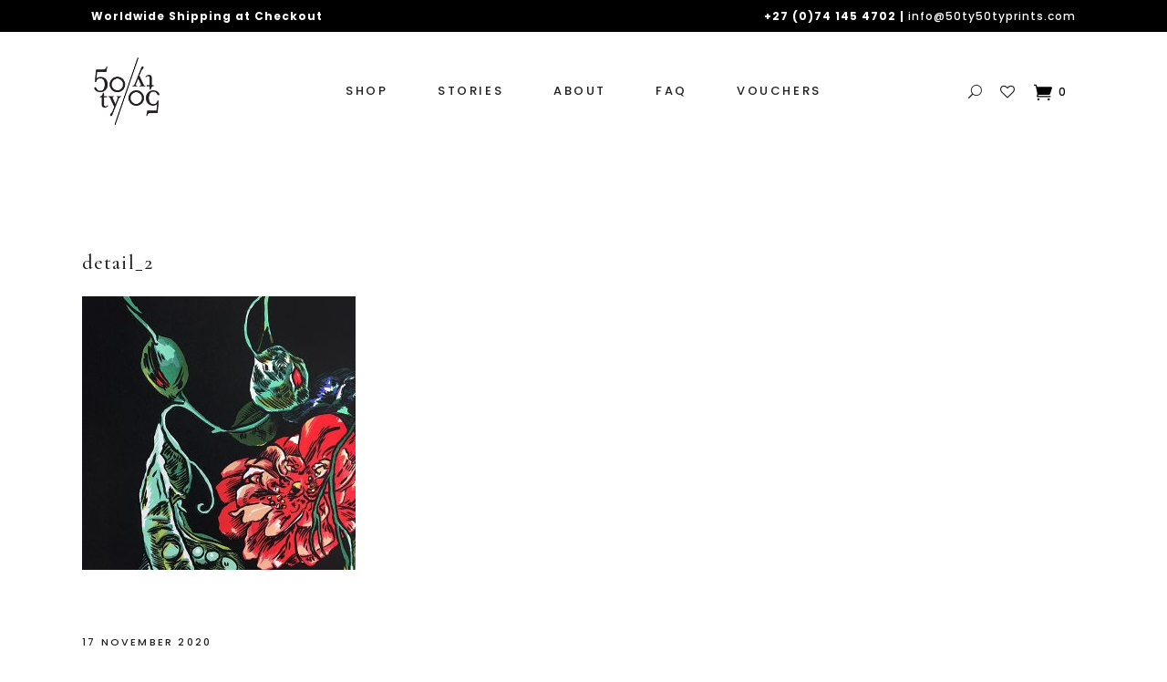

--- FILE ---
content_type: text/html; charset=UTF-8
request_url: https://www.50ty50typrints.com/?attachment_id=3094
body_size: 19804
content:
<!DOCTYPE html>
<html lang="en-US">
<head>
	
		<meta charset="UTF-8"/>
		<link rel="profile" href="https://gmpg.org/xfn/11"/>
		
				<meta name="viewport" content="width=device-width,initial-scale=1,user-scalable=yes">
						<script>document.documentElement.className = document.documentElement.className + ' yes-js js_active js'</script>
			<meta name='robots' content='index, follow, max-image-preview:large, max-snippet:-1, max-video-preview:-1' />
	<style>img:is([sizes="auto" i], [sizes^="auto," i]) { contain-intrinsic-size: 3000px 1500px }</style>
	
	<!-- This site is optimized with the Yoast SEO plugin v26.6 - https://yoast.com/wordpress/plugins/seo/ -->
	<title>detail_2 - 50ty/50ty</title>
	<link rel="canonical" href="https://www.50ty50typrints.com/" />
	<meta property="og:locale" content="en_US" />
	<meta property="og:type" content="article" />
	<meta property="og:title" content="detail_2 - 50ty/50ty" />
	<meta property="og:url" content="https://www.50ty50typrints.com/" />
	<meta property="og:site_name" content="50ty/50ty" />
	<meta property="article:publisher" content="https://www.facebook.com/50ty50ty-1499552993708437/" />
	<meta property="og:image" content="https://www.50ty50typrints.com" />
	<meta property="og:image:width" content="600" />
	<meta property="og:image:height" content="600" />
	<meta property="og:image:type" content="image/jpeg" />
	<meta name="twitter:card" content="summary_large_image" />
	<script type="application/ld+json" class="yoast-schema-graph">{"@context":"https://schema.org","@graph":[{"@type":"WebPage","@id":"https://www.50ty50typrints.com/","url":"https://www.50ty50typrints.com/","name":"detail_2 - 50ty/50ty","isPartOf":{"@id":"https://www.50ty50typrints.com/#website"},"primaryImageOfPage":{"@id":"https://www.50ty50typrints.com/#primaryimage"},"image":{"@id":"https://www.50ty50typrints.com/#primaryimage"},"thumbnailUrl":"https://www.50ty50typrints.com/wp-content/uploads/2020/11/detail_2.jpg","datePublished":"2020-11-17T14:41:33+00:00","breadcrumb":{"@id":"https://www.50ty50typrints.com/#breadcrumb"},"inLanguage":"en-US","potentialAction":[{"@type":"ReadAction","target":["https://www.50ty50typrints.com/"]}]},{"@type":"ImageObject","inLanguage":"en-US","@id":"https://www.50ty50typrints.com/#primaryimage","url":"https://www.50ty50typrints.com/wp-content/uploads/2020/11/detail_2.jpg","contentUrl":"https://www.50ty50typrints.com/wp-content/uploads/2020/11/detail_2.jpg","width":600,"height":600},{"@type":"BreadcrumbList","@id":"https://www.50ty50typrints.com/#breadcrumb","itemListElement":[{"@type":"ListItem","position":1,"name":"Home","item":"https://www.50ty50typrints.com/"},{"@type":"ListItem","position":2,"name":"Vanitas","item":"https://www.50ty50typrints.com/prints/vanitas/"},{"@type":"ListItem","position":3,"name":"detail_2"}]},{"@type":"WebSite","@id":"https://www.50ty50typrints.com/#website","url":"https://www.50ty50typrints.com/","name":"50ty/50ty","description":"The fine art of the screen print","potentialAction":[{"@type":"SearchAction","target":{"@type":"EntryPoint","urlTemplate":"https://www.50ty50typrints.com/?s={search_term_string}"},"query-input":{"@type":"PropertyValueSpecification","valueRequired":true,"valueName":"search_term_string"}}],"inLanguage":"en-US"}]}</script>
	<!-- / Yoast SEO plugin. -->


<link rel='dns-prefetch' href='//fonts.googleapis.com' />
<link rel='dns-prefetch' href='//www.googletagmanager.com' />
<link rel="alternate" type="application/rss+xml" title="50ty/50ty &raquo; Feed" href="https://www.50ty50typrints.com/feed/" />
<link rel="alternate" type="application/rss+xml" title="50ty/50ty &raquo; Comments Feed" href="https://www.50ty50typrints.com/comments/feed/" />
		<!-- This site uses the Google Analytics by MonsterInsights plugin v9.11.1 - Using Analytics tracking - https://www.monsterinsights.com/ -->
							<script src="//www.googletagmanager.com/gtag/js?id=G-Q58SLW4LB6"  data-cfasync="false" data-wpfc-render="false" type="text/javascript" async></script>
			<script data-cfasync="false" data-wpfc-render="false" type="text/javascript">
				var mi_version = '9.11.1';
				var mi_track_user = true;
				var mi_no_track_reason = '';
								var MonsterInsightsDefaultLocations = {"page_location":"https:\/\/www.50ty50typrints.com\/?attachment_id=3094"};
								if ( typeof MonsterInsightsPrivacyGuardFilter === 'function' ) {
					var MonsterInsightsLocations = (typeof MonsterInsightsExcludeQuery === 'object') ? MonsterInsightsPrivacyGuardFilter( MonsterInsightsExcludeQuery ) : MonsterInsightsPrivacyGuardFilter( MonsterInsightsDefaultLocations );
				} else {
					var MonsterInsightsLocations = (typeof MonsterInsightsExcludeQuery === 'object') ? MonsterInsightsExcludeQuery : MonsterInsightsDefaultLocations;
				}

								var disableStrs = [
										'ga-disable-G-Q58SLW4LB6',
									];

				/* Function to detect opted out users */
				function __gtagTrackerIsOptedOut() {
					for (var index = 0; index < disableStrs.length; index++) {
						if (document.cookie.indexOf(disableStrs[index] + '=true') > -1) {
							return true;
						}
					}

					return false;
				}

				/* Disable tracking if the opt-out cookie exists. */
				if (__gtagTrackerIsOptedOut()) {
					for (var index = 0; index < disableStrs.length; index++) {
						window[disableStrs[index]] = true;
					}
				}

				/* Opt-out function */
				function __gtagTrackerOptout() {
					for (var index = 0; index < disableStrs.length; index++) {
						document.cookie = disableStrs[index] + '=true; expires=Thu, 31 Dec 2099 23:59:59 UTC; path=/';
						window[disableStrs[index]] = true;
					}
				}

				if ('undefined' === typeof gaOptout) {
					function gaOptout() {
						__gtagTrackerOptout();
					}
				}
								window.dataLayer = window.dataLayer || [];

				window.MonsterInsightsDualTracker = {
					helpers: {},
					trackers: {},
				};
				if (mi_track_user) {
					function __gtagDataLayer() {
						dataLayer.push(arguments);
					}

					function __gtagTracker(type, name, parameters) {
						if (!parameters) {
							parameters = {};
						}

						if (parameters.send_to) {
							__gtagDataLayer.apply(null, arguments);
							return;
						}

						if (type === 'event') {
														parameters.send_to = monsterinsights_frontend.v4_id;
							var hookName = name;
							if (typeof parameters['event_category'] !== 'undefined') {
								hookName = parameters['event_category'] + ':' + name;
							}

							if (typeof MonsterInsightsDualTracker.trackers[hookName] !== 'undefined') {
								MonsterInsightsDualTracker.trackers[hookName](parameters);
							} else {
								__gtagDataLayer('event', name, parameters);
							}
							
						} else {
							__gtagDataLayer.apply(null, arguments);
						}
					}

					__gtagTracker('js', new Date());
					__gtagTracker('set', {
						'developer_id.dZGIzZG': true,
											});
					if ( MonsterInsightsLocations.page_location ) {
						__gtagTracker('set', MonsterInsightsLocations);
					}
										__gtagTracker('config', 'G-Q58SLW4LB6', {"forceSSL":"true","link_attribution":"true"} );
										window.gtag = __gtagTracker;										(function () {
						/* https://developers.google.com/analytics/devguides/collection/analyticsjs/ */
						/* ga and __gaTracker compatibility shim. */
						var noopfn = function () {
							return null;
						};
						var newtracker = function () {
							return new Tracker();
						};
						var Tracker = function () {
							return null;
						};
						var p = Tracker.prototype;
						p.get = noopfn;
						p.set = noopfn;
						p.send = function () {
							var args = Array.prototype.slice.call(arguments);
							args.unshift('send');
							__gaTracker.apply(null, args);
						};
						var __gaTracker = function () {
							var len = arguments.length;
							if (len === 0) {
								return;
							}
							var f = arguments[len - 1];
							if (typeof f !== 'object' || f === null || typeof f.hitCallback !== 'function') {
								if ('send' === arguments[0]) {
									var hitConverted, hitObject = false, action;
									if ('event' === arguments[1]) {
										if ('undefined' !== typeof arguments[3]) {
											hitObject = {
												'eventAction': arguments[3],
												'eventCategory': arguments[2],
												'eventLabel': arguments[4],
												'value': arguments[5] ? arguments[5] : 1,
											}
										}
									}
									if ('pageview' === arguments[1]) {
										if ('undefined' !== typeof arguments[2]) {
											hitObject = {
												'eventAction': 'page_view',
												'page_path': arguments[2],
											}
										}
									}
									if (typeof arguments[2] === 'object') {
										hitObject = arguments[2];
									}
									if (typeof arguments[5] === 'object') {
										Object.assign(hitObject, arguments[5]);
									}
									if ('undefined' !== typeof arguments[1].hitType) {
										hitObject = arguments[1];
										if ('pageview' === hitObject.hitType) {
											hitObject.eventAction = 'page_view';
										}
									}
									if (hitObject) {
										action = 'timing' === arguments[1].hitType ? 'timing_complete' : hitObject.eventAction;
										hitConverted = mapArgs(hitObject);
										__gtagTracker('event', action, hitConverted);
									}
								}
								return;
							}

							function mapArgs(args) {
								var arg, hit = {};
								var gaMap = {
									'eventCategory': 'event_category',
									'eventAction': 'event_action',
									'eventLabel': 'event_label',
									'eventValue': 'event_value',
									'nonInteraction': 'non_interaction',
									'timingCategory': 'event_category',
									'timingVar': 'name',
									'timingValue': 'value',
									'timingLabel': 'event_label',
									'page': 'page_path',
									'location': 'page_location',
									'title': 'page_title',
									'referrer' : 'page_referrer',
								};
								for (arg in args) {
																		if (!(!args.hasOwnProperty(arg) || !gaMap.hasOwnProperty(arg))) {
										hit[gaMap[arg]] = args[arg];
									} else {
										hit[arg] = args[arg];
									}
								}
								return hit;
							}

							try {
								f.hitCallback();
							} catch (ex) {
							}
						};
						__gaTracker.create = newtracker;
						__gaTracker.getByName = newtracker;
						__gaTracker.getAll = function () {
							return [];
						};
						__gaTracker.remove = noopfn;
						__gaTracker.loaded = true;
						window['__gaTracker'] = __gaTracker;
					})();
									} else {
										console.log("");
					(function () {
						function __gtagTracker() {
							return null;
						}

						window['__gtagTracker'] = __gtagTracker;
						window['gtag'] = __gtagTracker;
					})();
									}
			</script>
							<!-- / Google Analytics by MonsterInsights -->
		<script type="text/javascript">
/* <![CDATA[ */
window._wpemojiSettings = {"baseUrl":"https:\/\/s.w.org\/images\/core\/emoji\/16.0.1\/72x72\/","ext":".png","svgUrl":"https:\/\/s.w.org\/images\/core\/emoji\/16.0.1\/svg\/","svgExt":".svg","source":{"concatemoji":"https:\/\/www.50ty50typrints.com\/wp-includes\/js\/wp-emoji-release.min.js?ver=ee002ca7b4756dcf394548d26aaca996"}};
/*! This file is auto-generated */
!function(s,n){var o,i,e;function c(e){try{var t={supportTests:e,timestamp:(new Date).valueOf()};sessionStorage.setItem(o,JSON.stringify(t))}catch(e){}}function p(e,t,n){e.clearRect(0,0,e.canvas.width,e.canvas.height),e.fillText(t,0,0);var t=new Uint32Array(e.getImageData(0,0,e.canvas.width,e.canvas.height).data),a=(e.clearRect(0,0,e.canvas.width,e.canvas.height),e.fillText(n,0,0),new Uint32Array(e.getImageData(0,0,e.canvas.width,e.canvas.height).data));return t.every(function(e,t){return e===a[t]})}function u(e,t){e.clearRect(0,0,e.canvas.width,e.canvas.height),e.fillText(t,0,0);for(var n=e.getImageData(16,16,1,1),a=0;a<n.data.length;a++)if(0!==n.data[a])return!1;return!0}function f(e,t,n,a){switch(t){case"flag":return n(e,"\ud83c\udff3\ufe0f\u200d\u26a7\ufe0f","\ud83c\udff3\ufe0f\u200b\u26a7\ufe0f")?!1:!n(e,"\ud83c\udde8\ud83c\uddf6","\ud83c\udde8\u200b\ud83c\uddf6")&&!n(e,"\ud83c\udff4\udb40\udc67\udb40\udc62\udb40\udc65\udb40\udc6e\udb40\udc67\udb40\udc7f","\ud83c\udff4\u200b\udb40\udc67\u200b\udb40\udc62\u200b\udb40\udc65\u200b\udb40\udc6e\u200b\udb40\udc67\u200b\udb40\udc7f");case"emoji":return!a(e,"\ud83e\udedf")}return!1}function g(e,t,n,a){var r="undefined"!=typeof WorkerGlobalScope&&self instanceof WorkerGlobalScope?new OffscreenCanvas(300,150):s.createElement("canvas"),o=r.getContext("2d",{willReadFrequently:!0}),i=(o.textBaseline="top",o.font="600 32px Arial",{});return e.forEach(function(e){i[e]=t(o,e,n,a)}),i}function t(e){var t=s.createElement("script");t.src=e,t.defer=!0,s.head.appendChild(t)}"undefined"!=typeof Promise&&(o="wpEmojiSettingsSupports",i=["flag","emoji"],n.supports={everything:!0,everythingExceptFlag:!0},e=new Promise(function(e){s.addEventListener("DOMContentLoaded",e,{once:!0})}),new Promise(function(t){var n=function(){try{var e=JSON.parse(sessionStorage.getItem(o));if("object"==typeof e&&"number"==typeof e.timestamp&&(new Date).valueOf()<e.timestamp+604800&&"object"==typeof e.supportTests)return e.supportTests}catch(e){}return null}();if(!n){if("undefined"!=typeof Worker&&"undefined"!=typeof OffscreenCanvas&&"undefined"!=typeof URL&&URL.createObjectURL&&"undefined"!=typeof Blob)try{var e="postMessage("+g.toString()+"("+[JSON.stringify(i),f.toString(),p.toString(),u.toString()].join(",")+"));",a=new Blob([e],{type:"text/javascript"}),r=new Worker(URL.createObjectURL(a),{name:"wpTestEmojiSupports"});return void(r.onmessage=function(e){c(n=e.data),r.terminate(),t(n)})}catch(e){}c(n=g(i,f,p,u))}t(n)}).then(function(e){for(var t in e)n.supports[t]=e[t],n.supports.everything=n.supports.everything&&n.supports[t],"flag"!==t&&(n.supports.everythingExceptFlag=n.supports.everythingExceptFlag&&n.supports[t]);n.supports.everythingExceptFlag=n.supports.everythingExceptFlag&&!n.supports.flag,n.DOMReady=!1,n.readyCallback=function(){n.DOMReady=!0}}).then(function(){return e}).then(function(){var e;n.supports.everything||(n.readyCallback(),(e=n.source||{}).concatemoji?t(e.concatemoji):e.wpemoji&&e.twemoji&&(t(e.twemoji),t(e.wpemoji)))}))}((window,document),window._wpemojiSettings);
/* ]]> */
</script>
<link rel='stylesheet' id='woocommerce-multi-currency-css' href='https://www.50ty50typrints.com/wp-content/plugins/woocommerce-multi-currency/css/woocommerce-multi-currency.min.css?ver=2.3.12' type='text/css' media='all' />
<style id='woocommerce-multi-currency-inline-css' type='text/css'>
.woocommerce-multi-currency .wmc-list-currencies .wmc-currency.wmc-active {background: #212121 !important;}.woocommerce-multi-currency .wmc-list-currencies .wmc-currency:hover {background: #212121 !important;}.woocommerce-multi-currency .wmc-list-currencies .wmc-currency,.woocommerce-multi-currency .wmc-title, .woocommerce-multi-currency.wmc-price-switcher a {background: #212121 !important;}.woocommerce-multi-currency .wmc-title, .woocommerce-multi-currency .wmc-list-currencies .wmc-currency span,.woocommerce-multi-currency .wmc-list-currencies .wmc-currency a,.woocommerce-multi-currency.wmc-price-switcher a {color: #ffffff !important;}@media screen and (min-width: 769px) {.woocommerce-multi-currency.wmc-sidebar{top:50% !important;}}.woocommerce-multi-currency.wmc-sidebar .wmc-list-currencies .wmc-sidebar-open{background-color:#99999900;color:#cccccc;}.woocommerce-multi-currency.wmc-shortcode .wmc-currency{background-color:#ffffff;color:#212121}.woocommerce-multi-currency.wmc-shortcode .wmc-currency.wmc-active,.woocommerce-multi-currency.wmc-shortcode .wmc-current-currency{background-color:#ffffff;color:#212121}.woocommerce-multi-currency.wmc-shortcode.vertical-currency-symbols-circle:not(.wmc-currency-trigger-click) .wmc-currency-wrapper:hover .wmc-sub-currency,.woocommerce-multi-currency.wmc-shortcode.vertical-currency-symbols-circle.wmc-currency-trigger-click .wmc-sub-currency{animation: height_slide 500ms;}@keyframes height_slide {0% {height: 0;} 100% {height: 500%;} }
</style>
<style id='wp-emoji-styles-inline-css' type='text/css'>

	img.wp-smiley, img.emoji {
		display: inline !important;
		border: none !important;
		box-shadow: none !important;
		height: 1em !important;
		width: 1em !important;
		margin: 0 0.07em !important;
		vertical-align: -0.1em !important;
		background: none !important;
		padding: 0 !important;
	}
</style>
<link rel='stylesheet' id='wp-block-library-css' href='https://www.50ty50typrints.com/wp-includes/css/dist/block-library/style.min.css?ver=ee002ca7b4756dcf394548d26aaca996' type='text/css' media='all' />
<style id='classic-theme-styles-inline-css' type='text/css'>
/*! This file is auto-generated */
.wp-block-button__link{color:#fff;background-color:#32373c;border-radius:9999px;box-shadow:none;text-decoration:none;padding:calc(.667em + 2px) calc(1.333em + 2px);font-size:1.125em}.wp-block-file__button{background:#32373c;color:#fff;text-decoration:none}
</style>
<style id='safe-svg-svg-icon-style-inline-css' type='text/css'>
.safe-svg-cover{text-align:center}.safe-svg-cover .safe-svg-inside{display:inline-block;max-width:100%}.safe-svg-cover svg{fill:currentColor;height:100%;max-height:100%;max-width:100%;width:100%}

</style>
<style id='global-styles-inline-css' type='text/css'>
:root{--wp--preset--aspect-ratio--square: 1;--wp--preset--aspect-ratio--4-3: 4/3;--wp--preset--aspect-ratio--3-4: 3/4;--wp--preset--aspect-ratio--3-2: 3/2;--wp--preset--aspect-ratio--2-3: 2/3;--wp--preset--aspect-ratio--16-9: 16/9;--wp--preset--aspect-ratio--9-16: 9/16;--wp--preset--color--black: #000000;--wp--preset--color--cyan-bluish-gray: #abb8c3;--wp--preset--color--white: #ffffff;--wp--preset--color--pale-pink: #f78da7;--wp--preset--color--vivid-red: #cf2e2e;--wp--preset--color--luminous-vivid-orange: #ff6900;--wp--preset--color--luminous-vivid-amber: #fcb900;--wp--preset--color--light-green-cyan: #7bdcb5;--wp--preset--color--vivid-green-cyan: #00d084;--wp--preset--color--pale-cyan-blue: #8ed1fc;--wp--preset--color--vivid-cyan-blue: #0693e3;--wp--preset--color--vivid-purple: #9b51e0;--wp--preset--gradient--vivid-cyan-blue-to-vivid-purple: linear-gradient(135deg,rgba(6,147,227,1) 0%,rgb(155,81,224) 100%);--wp--preset--gradient--light-green-cyan-to-vivid-green-cyan: linear-gradient(135deg,rgb(122,220,180) 0%,rgb(0,208,130) 100%);--wp--preset--gradient--luminous-vivid-amber-to-luminous-vivid-orange: linear-gradient(135deg,rgba(252,185,0,1) 0%,rgba(255,105,0,1) 100%);--wp--preset--gradient--luminous-vivid-orange-to-vivid-red: linear-gradient(135deg,rgba(255,105,0,1) 0%,rgb(207,46,46) 100%);--wp--preset--gradient--very-light-gray-to-cyan-bluish-gray: linear-gradient(135deg,rgb(238,238,238) 0%,rgb(169,184,195) 100%);--wp--preset--gradient--cool-to-warm-spectrum: linear-gradient(135deg,rgb(74,234,220) 0%,rgb(151,120,209) 20%,rgb(207,42,186) 40%,rgb(238,44,130) 60%,rgb(251,105,98) 80%,rgb(254,248,76) 100%);--wp--preset--gradient--blush-light-purple: linear-gradient(135deg,rgb(255,206,236) 0%,rgb(152,150,240) 100%);--wp--preset--gradient--blush-bordeaux: linear-gradient(135deg,rgb(254,205,165) 0%,rgb(254,45,45) 50%,rgb(107,0,62) 100%);--wp--preset--gradient--luminous-dusk: linear-gradient(135deg,rgb(255,203,112) 0%,rgb(199,81,192) 50%,rgb(65,88,208) 100%);--wp--preset--gradient--pale-ocean: linear-gradient(135deg,rgb(255,245,203) 0%,rgb(182,227,212) 50%,rgb(51,167,181) 100%);--wp--preset--gradient--electric-grass: linear-gradient(135deg,rgb(202,248,128) 0%,rgb(113,206,126) 100%);--wp--preset--gradient--midnight: linear-gradient(135deg,rgb(2,3,129) 0%,rgb(40,116,252) 100%);--wp--preset--font-size--small: 13px;--wp--preset--font-size--medium: 20px;--wp--preset--font-size--large: 36px;--wp--preset--font-size--x-large: 42px;--wp--preset--spacing--20: 0.44rem;--wp--preset--spacing--30: 0.67rem;--wp--preset--spacing--40: 1rem;--wp--preset--spacing--50: 1.5rem;--wp--preset--spacing--60: 2.25rem;--wp--preset--spacing--70: 3.38rem;--wp--preset--spacing--80: 5.06rem;--wp--preset--shadow--natural: 6px 6px 9px rgba(0, 0, 0, 0.2);--wp--preset--shadow--deep: 12px 12px 50px rgba(0, 0, 0, 0.4);--wp--preset--shadow--sharp: 6px 6px 0px rgba(0, 0, 0, 0.2);--wp--preset--shadow--outlined: 6px 6px 0px -3px rgba(255, 255, 255, 1), 6px 6px rgba(0, 0, 0, 1);--wp--preset--shadow--crisp: 6px 6px 0px rgba(0, 0, 0, 1);}:where(.is-layout-flex){gap: 0.5em;}:where(.is-layout-grid){gap: 0.5em;}body .is-layout-flex{display: flex;}.is-layout-flex{flex-wrap: wrap;align-items: center;}.is-layout-flex > :is(*, div){margin: 0;}body .is-layout-grid{display: grid;}.is-layout-grid > :is(*, div){margin: 0;}:where(.wp-block-columns.is-layout-flex){gap: 2em;}:where(.wp-block-columns.is-layout-grid){gap: 2em;}:where(.wp-block-post-template.is-layout-flex){gap: 1.25em;}:where(.wp-block-post-template.is-layout-grid){gap: 1.25em;}.has-black-color{color: var(--wp--preset--color--black) !important;}.has-cyan-bluish-gray-color{color: var(--wp--preset--color--cyan-bluish-gray) !important;}.has-white-color{color: var(--wp--preset--color--white) !important;}.has-pale-pink-color{color: var(--wp--preset--color--pale-pink) !important;}.has-vivid-red-color{color: var(--wp--preset--color--vivid-red) !important;}.has-luminous-vivid-orange-color{color: var(--wp--preset--color--luminous-vivid-orange) !important;}.has-luminous-vivid-amber-color{color: var(--wp--preset--color--luminous-vivid-amber) !important;}.has-light-green-cyan-color{color: var(--wp--preset--color--light-green-cyan) !important;}.has-vivid-green-cyan-color{color: var(--wp--preset--color--vivid-green-cyan) !important;}.has-pale-cyan-blue-color{color: var(--wp--preset--color--pale-cyan-blue) !important;}.has-vivid-cyan-blue-color{color: var(--wp--preset--color--vivid-cyan-blue) !important;}.has-vivid-purple-color{color: var(--wp--preset--color--vivid-purple) !important;}.has-black-background-color{background-color: var(--wp--preset--color--black) !important;}.has-cyan-bluish-gray-background-color{background-color: var(--wp--preset--color--cyan-bluish-gray) !important;}.has-white-background-color{background-color: var(--wp--preset--color--white) !important;}.has-pale-pink-background-color{background-color: var(--wp--preset--color--pale-pink) !important;}.has-vivid-red-background-color{background-color: var(--wp--preset--color--vivid-red) !important;}.has-luminous-vivid-orange-background-color{background-color: var(--wp--preset--color--luminous-vivid-orange) !important;}.has-luminous-vivid-amber-background-color{background-color: var(--wp--preset--color--luminous-vivid-amber) !important;}.has-light-green-cyan-background-color{background-color: var(--wp--preset--color--light-green-cyan) !important;}.has-vivid-green-cyan-background-color{background-color: var(--wp--preset--color--vivid-green-cyan) !important;}.has-pale-cyan-blue-background-color{background-color: var(--wp--preset--color--pale-cyan-blue) !important;}.has-vivid-cyan-blue-background-color{background-color: var(--wp--preset--color--vivid-cyan-blue) !important;}.has-vivid-purple-background-color{background-color: var(--wp--preset--color--vivid-purple) !important;}.has-black-border-color{border-color: var(--wp--preset--color--black) !important;}.has-cyan-bluish-gray-border-color{border-color: var(--wp--preset--color--cyan-bluish-gray) !important;}.has-white-border-color{border-color: var(--wp--preset--color--white) !important;}.has-pale-pink-border-color{border-color: var(--wp--preset--color--pale-pink) !important;}.has-vivid-red-border-color{border-color: var(--wp--preset--color--vivid-red) !important;}.has-luminous-vivid-orange-border-color{border-color: var(--wp--preset--color--luminous-vivid-orange) !important;}.has-luminous-vivid-amber-border-color{border-color: var(--wp--preset--color--luminous-vivid-amber) !important;}.has-light-green-cyan-border-color{border-color: var(--wp--preset--color--light-green-cyan) !important;}.has-vivid-green-cyan-border-color{border-color: var(--wp--preset--color--vivid-green-cyan) !important;}.has-pale-cyan-blue-border-color{border-color: var(--wp--preset--color--pale-cyan-blue) !important;}.has-vivid-cyan-blue-border-color{border-color: var(--wp--preset--color--vivid-cyan-blue) !important;}.has-vivid-purple-border-color{border-color: var(--wp--preset--color--vivid-purple) !important;}.has-vivid-cyan-blue-to-vivid-purple-gradient-background{background: var(--wp--preset--gradient--vivid-cyan-blue-to-vivid-purple) !important;}.has-light-green-cyan-to-vivid-green-cyan-gradient-background{background: var(--wp--preset--gradient--light-green-cyan-to-vivid-green-cyan) !important;}.has-luminous-vivid-amber-to-luminous-vivid-orange-gradient-background{background: var(--wp--preset--gradient--luminous-vivid-amber-to-luminous-vivid-orange) !important;}.has-luminous-vivid-orange-to-vivid-red-gradient-background{background: var(--wp--preset--gradient--luminous-vivid-orange-to-vivid-red) !important;}.has-very-light-gray-to-cyan-bluish-gray-gradient-background{background: var(--wp--preset--gradient--very-light-gray-to-cyan-bluish-gray) !important;}.has-cool-to-warm-spectrum-gradient-background{background: var(--wp--preset--gradient--cool-to-warm-spectrum) !important;}.has-blush-light-purple-gradient-background{background: var(--wp--preset--gradient--blush-light-purple) !important;}.has-blush-bordeaux-gradient-background{background: var(--wp--preset--gradient--blush-bordeaux) !important;}.has-luminous-dusk-gradient-background{background: var(--wp--preset--gradient--luminous-dusk) !important;}.has-pale-ocean-gradient-background{background: var(--wp--preset--gradient--pale-ocean) !important;}.has-electric-grass-gradient-background{background: var(--wp--preset--gradient--electric-grass) !important;}.has-midnight-gradient-background{background: var(--wp--preset--gradient--midnight) !important;}.has-small-font-size{font-size: var(--wp--preset--font-size--small) !important;}.has-medium-font-size{font-size: var(--wp--preset--font-size--medium) !important;}.has-large-font-size{font-size: var(--wp--preset--font-size--large) !important;}.has-x-large-font-size{font-size: var(--wp--preset--font-size--x-large) !important;}
:where(.wp-block-post-template.is-layout-flex){gap: 1.25em;}:where(.wp-block-post-template.is-layout-grid){gap: 1.25em;}
:where(.wp-block-columns.is-layout-flex){gap: 2em;}:where(.wp-block-columns.is-layout-grid){gap: 2em;}
:root :where(.wp-block-pullquote){font-size: 1.5em;line-height: 1.6;}
</style>
<link rel='stylesheet' id='cpsh-shortcodes-css' href='https://www.50ty50typrints.com/wp-content/plugins/column-shortcodes//assets/css/shortcodes.css?ver=1.0.1' type='text/css' media='all' />
<link rel='stylesheet' id='contact-form-7-css' href='https://www.50ty50typrints.com/wp-content/plugins/contact-form-7/includes/css/styles.css?ver=6.1.4' type='text/css' media='all' />
<style id='woocommerce-inline-inline-css' type='text/css'>
.woocommerce form .form-row .required { visibility: visible; }
</style>
<link rel='stylesheet' id='yith-quick-view-css' href='https://www.50ty50typrints.com/wp-content/plugins/yith-woocommerce-quick-view/assets/css/yith-quick-view.css?ver=2.10.0' type='text/css' media='all' />
<style id='yith-quick-view-inline-css' type='text/css'>

				#yith-quick-view-modal .yith-quick-view-overlay{background:rgba( 0, 0, 0, 0.8)}
				#yith-quick-view-modal .yith-wcqv-main{background:#ffffff;}
				#yith-quick-view-close{color:#cdcdcd;}
				#yith-quick-view-close:hover{color:#ff0000;}
</style>
<link rel='stylesheet' id='tonda-select-default-style-css' href='https://www.50ty50typrints.com/wp-content/themes/tonda/style.css?ver=ee002ca7b4756dcf394548d26aaca996' type='text/css' media='all' />
<link rel='stylesheet' id='tonda-select-modules-css' href='https://www.50ty50typrints.com/wp-content/themes/tonda/assets/css/modules.min.css?ver=ee002ca7b4756dcf394548d26aaca996' type='text/css' media='all' />
<link rel='stylesheet' id='qodef-font_awesome-css' href='https://www.50ty50typrints.com/wp-content/themes/tonda/assets/css/font-awesome/css/font-awesome.min.css?ver=ee002ca7b4756dcf394548d26aaca996' type='text/css' media='all' />
<link rel='stylesheet' id='qodef-font_elegant-css' href='https://www.50ty50typrints.com/wp-content/themes/tonda/assets/css/elegant-icons/style.min.css?ver=ee002ca7b4756dcf394548d26aaca996' type='text/css' media='all' />
<link rel='stylesheet' id='qodef-ion_icons-css' href='https://www.50ty50typrints.com/wp-content/themes/tonda/assets/css/ion-icons/css/ionicons.min.css?ver=ee002ca7b4756dcf394548d26aaca996' type='text/css' media='all' />
<link rel='stylesheet' id='qodef-linear_icons-css' href='https://www.50ty50typrints.com/wp-content/themes/tonda/assets/css/linear-icons/style.css?ver=ee002ca7b4756dcf394548d26aaca996' type='text/css' media='all' />
<link rel='stylesheet' id='mediaelement-css' href='https://www.50ty50typrints.com/wp-includes/js/mediaelement/mediaelementplayer-legacy.min.css?ver=4.2.17' type='text/css' media='all' />
<link rel='stylesheet' id='wp-mediaelement-css' href='https://www.50ty50typrints.com/wp-includes/js/mediaelement/wp-mediaelement.min.css?ver=ee002ca7b4756dcf394548d26aaca996' type='text/css' media='all' />
<link rel='stylesheet' id='tonda-select-woo-css' href='https://www.50ty50typrints.com/wp-content/themes/tonda/assets/css/woocommerce.min.css?ver=ee002ca7b4756dcf394548d26aaca996' type='text/css' media='all' />
<link rel='stylesheet' id='tonda-select-woo-responsive-css' href='https://www.50ty50typrints.com/wp-content/themes/tonda/assets/css/woocommerce-responsive.min.css?ver=ee002ca7b4756dcf394548d26aaca996' type='text/css' media='all' />
<link rel='stylesheet' id='tonda-select-style-dynamic-css' href='https://www.50ty50typrints.com/wp-content/themes/tonda/assets/css/style_dynamic.css?ver=1767858860' type='text/css' media='all' />
<link rel='stylesheet' id='tonda-select-modules-responsive-css' href='https://www.50ty50typrints.com/wp-content/themes/tonda/assets/css/modules-responsive.min.css?ver=ee002ca7b4756dcf394548d26aaca996' type='text/css' media='all' />
<link rel='stylesheet' id='tonda-select-style-dynamic-responsive-css' href='https://www.50ty50typrints.com/wp-content/themes/tonda/assets/css/style_dynamic_responsive.css?ver=1767858860' type='text/css' media='all' />
<link rel='stylesheet' id='tonda-select-google-fonts-css' href='https://fonts.googleapis.com/css?family=Poppins%3A300%2C400%2C500%2C500i%2C600%2C600i%2C700%2C700i%2C800%2C800i%2C900%2C900i%7COpen+Sans%3A300%2C400%2C500%2C500i%2C600%2C600i%2C700%2C700i%2C800%2C800i%2C900%2C900i%7CCormorant+Garamond%3A300%2C400%2C500%2C500i%2C600%2C600i%2C700%2C700i%2C800%2C800i%2C900%2C900i&#038;subset=latin-ext&#038;ver=1.0.0' type='text/css' media='all' />
<link rel='stylesheet' id='select2-css' href='https://www.50ty50typrints.com/wp-content/plugins/woocommerce/assets/css/select2.css?ver=10.4.3' type='text/css' media='all' />
<link rel='stylesheet' id='tonda-core-dashboard-style-css' href='https://www.50ty50typrints.com/wp-content/plugins/tonda-core/core-dashboard/assets/css/core-dashboard.min.css?ver=ee002ca7b4756dcf394548d26aaca996' type='text/css' media='all' />
<link rel='stylesheet' id='tonda-select-child-style-css' href='https://www.50ty50typrints.com/wp-content/themes/tonda-child/style.css?ver=ee002ca7b4756dcf394548d26aaca996' type='text/css' media='all' />
<script type="text/javascript" src="https://www.50ty50typrints.com/wp-includes/js/jquery/jquery.min.js?ver=3.7.1" id="jquery-core-js"></script>
<script type="text/javascript" src="https://www.50ty50typrints.com/wp-includes/js/jquery/jquery-migrate.min.js?ver=3.4.1" id="jquery-migrate-js"></script>
<script type="text/javascript" id="woocommerce-multi-currency-js-extra">
/* <![CDATA[ */
var wooMultiCurrencyParams = {"enableCacheCompatible":"1","ajaxUrl":"https:\/\/www.50ty50typrints.com\/wp-admin\/admin-ajax.php","nonce":"d5dc0ac31b","switchByJS":"1","woo_subscription":"","extra_params":[],"current_currency":"ZAR","currencyByPaymentImmediately":"","click_to_expand_currencies_bar":"","filter_price_meta_query":"","filter_price_tax_query":"","filter_price_search_query":"","filter_price_query_vars":""};
/* ]]> */
</script>
<script type="text/javascript" src="https://www.50ty50typrints.com/wp-content/plugins/woocommerce-multi-currency/js/woocommerce-multi-currency.min.js?ver=2.3.12" id="woocommerce-multi-currency-js"></script>
<script type="text/javascript" src="https://www.50ty50typrints.com/wp-content/plugins/google-analytics-for-wordpress/assets/js/frontend-gtag.min.js?ver=9.11.1" id="monsterinsights-frontend-script-js" async="async" data-wp-strategy="async"></script>
<script data-cfasync="false" data-wpfc-render="false" type="text/javascript" id='monsterinsights-frontend-script-js-extra'>/* <![CDATA[ */
var monsterinsights_frontend = {"js_events_tracking":"true","download_extensions":"doc,pdf,ppt,zip,xls,docx,pptx,xlsx","inbound_paths":"[{\"path\":\"\\\/go\\\/\",\"label\":\"affiliate\"},{\"path\":\"\\\/recommend\\\/\",\"label\":\"affiliate\"}]","home_url":"https:\/\/www.50ty50typrints.com","hash_tracking":"false","v4_id":"G-Q58SLW4LB6"};/* ]]> */
</script>
<script type="text/javascript" src="https://www.50ty50typrints.com/wp-content/plugins/woocommerce/assets/js/jquery-blockui/jquery.blockUI.min.js?ver=2.7.0-wc.10.4.3" id="wc-jquery-blockui-js" data-wp-strategy="defer"></script>
<script type="text/javascript" id="wc-add-to-cart-js-extra">
/* <![CDATA[ */
var wc_add_to_cart_params = {"ajax_url":"\/wp-admin\/admin-ajax.php","wc_ajax_url":"\/?wc-ajax=%%endpoint%%","i18n_view_cart":"View cart","cart_url":"https:\/\/www.50ty50typrints.com\/cart\/","is_cart":"","cart_redirect_after_add":"no"};
/* ]]> */
</script>
<script type="text/javascript" src="https://www.50ty50typrints.com/wp-content/plugins/woocommerce/assets/js/frontend/add-to-cart.min.js?ver=10.4.3" id="wc-add-to-cart-js" data-wp-strategy="defer"></script>
<script type="text/javascript" src="https://www.50ty50typrints.com/wp-content/plugins/woocommerce/assets/js/js-cookie/js.cookie.min.js?ver=2.1.4-wc.10.4.3" id="wc-js-cookie-js" defer="defer" data-wp-strategy="defer"></script>
<script type="text/javascript" id="woocommerce-js-extra">
/* <![CDATA[ */
var woocommerce_params = {"ajax_url":"\/wp-admin\/admin-ajax.php","wc_ajax_url":"\/?wc-ajax=%%endpoint%%","i18n_password_show":"Show password","i18n_password_hide":"Hide password"};
/* ]]> */
</script>
<script type="text/javascript" src="https://www.50ty50typrints.com/wp-content/plugins/woocommerce/assets/js/frontend/woocommerce.min.js?ver=10.4.3" id="woocommerce-js" defer="defer" data-wp-strategy="defer"></script>
<script type="text/javascript" src="https://www.50ty50typrints.com/wp-content/plugins/js_composer/assets/js/vendors/woocommerce-add-to-cart.js?ver=8.6.1" id="vc_woocommerce-add-to-cart-js-js"></script>
<script type="text/javascript" src="https://www.50ty50typrints.com/wp-content/plugins/woocommerce/assets/js/select2/select2.full.min.js?ver=4.0.3-wc.10.4.3" id="wc-select2-js" defer="defer" data-wp-strategy="defer"></script>
<script type="text/javascript" id="woocommerce-multi-currency-switcher-js-extra">
/* <![CDATA[ */
var _woocommerce_multi_currency_params = {"use_session":"cookie","do_not_reload_page":"","ajax_url":"https:\/\/www.50ty50typrints.com\/wp-admin\/admin-ajax.php","posts_submit":"0","switch_by_js":"1","switch_container":"0"};
/* ]]> */
</script>
<script type="text/javascript" src="https://www.50ty50typrints.com/wp-content/plugins/woocommerce-multi-currency/js/woocommerce-multi-currency-switcher.min.js?ver=2.3.12" id="woocommerce-multi-currency-switcher-js"></script>
<script></script><link rel="https://api.w.org/" href="https://www.50ty50typrints.com/wp-json/" /><link rel="alternate" title="JSON" type="application/json" href="https://www.50ty50typrints.com/wp-json/wp/v2/media/3094" /><link rel="EditURI" type="application/rsd+xml" title="RSD" href="https://www.50ty50typrints.com/xmlrpc.php?rsd" />
<link rel="alternate" title="oEmbed (JSON)" type="application/json+oembed" href="https://www.50ty50typrints.com/wp-json/oembed/1.0/embed?url=https%3A%2F%2Fwww.50ty50typrints.com%2F%3Fattachment_id%3D3094" />
<link rel="alternate" title="oEmbed (XML)" type="text/xml+oembed" href="https://www.50ty50typrints.com/wp-json/oembed/1.0/embed?url=https%3A%2F%2Fwww.50ty50typrints.com%2F%3Fattachment_id%3D3094&#038;format=xml" />
<meta name="generator" content="Site Kit by Google 1.168.0" />	<noscript><style>.woocommerce-product-gallery{ opacity: 1 !important; }</style></noscript>
	<meta name="generator" content="Powered by WPBakery Page Builder - drag and drop page builder for WordPress."/>
<link rel="icon" href="https://www.50ty50typrints.com/wp-content/uploads/2019/10/cropped-50ty50ty-Favicon-1-32x32.png" sizes="32x32" />
<link rel="icon" href="https://www.50ty50typrints.com/wp-content/uploads/2019/10/cropped-50ty50ty-Favicon-1-192x192.png" sizes="192x192" />
<link rel="apple-touch-icon" href="https://www.50ty50typrints.com/wp-content/uploads/2019/10/cropped-50ty50ty-Favicon-1-180x180.png" />
<meta name="msapplication-TileImage" content="https://www.50ty50typrints.com/wp-content/uploads/2019/10/cropped-50ty50ty-Favicon-1-270x270.png" />
		<style type="text/css" id="wp-custom-css">
			.qodef-content .qodef-content-inner>.qodef-container>.qodef-container-inner, .qodef-content .qodef-content-inner>.qodef-full-width>.qodef-full-width-inner {
    padding-top: 0px;
    padding-bottom: 40px;
}

.qodef-woo-single-page .qodef-single-product-summary .qodef-woo-social-share-holder {
    position: relative;
    display: inline-block;
    width: 100%;
    vertical-align: middle;
    margin: 0;
    padding-top: 35px;
} 

.qodef-sidebar-holder.qodef-grid-col-3 {
    padding-left: 0px;
}

.qodef-blog-holder article .qodef-post-info-author a {
    color: #211f1f;
    font-family: Poppins,sans-serif;
    font-size: 11px;
    letter-spacing: .2em;
    font-weight: 500;
}

.qodef-blog-holder article .qodef-post-heading .qodef-post-heading-text .qodef-post-info-category, .qodef-blog-holder article .qodef-post-info-top>div {
    color: #211f1f;
    font-family: Poppins,sans-serif;
    font-size: 11px;
    letter-spacing: .2em;
    font-weight: 500;
}

span.qodef-blog-single-nav-label {
    color: #211f1f;
    font-family: Poppins,sans-serif;
    font-size: 11px;
    letter-spacing: .2em;
    font-weight: 500;
}

.qodef-grid-huge-gutter>div {
    padding-top: 40px;
}

.woocommerce-page .qodef-content input[type=text], .woocommerce-page .qodef-content input[type=email], .woocommerce-page .qodef-content input[type=tel], .woocommerce-page .qodef-content input[type=password], .woocommerce-page .qodef-content textarea, div.woocommerce input[type=text], div.woocommerce input[type=email], div.woocommerce input[type=tel], div.woocommerce input[type=password], div.woocommerce textarea {
    background-color: #fff;
}

body .select2-container--default .select2-selection--single .select2-selection__rendered {
    background: #fff;
		text-transform: uppercase;
		font-family: Poppis, sans-serif;
		color: #000;
		letter-spacing: .2em;
		font-size: 11px;
}

a, p a {
    color: #211f1f;
    text-decoration: none;
    -webkit-transition: color .2s ease-out;
    -moz-transition: color .2s ease-out;
    transition: color .2s ease-out;
}

span.woocommerce-Price-amount.amount {
    font-family: Poppins,sans-serif;
    letter-spacing: .2em;
    font-size: 13px;
    font-weight: 500;
}

.qodef-woocommerce-page table.cart thead tr th {
    padding: 10px 0;
    color: #211f1f;
    text-align: left;
    font-family: Poppins, sans-serif;
    font-weight: 600;
    text-transform: uppercase;
    letter-spacing: .2em;
    font-size: 12px;
}

.qodef-shopping-cart-dropdown .qodef-cart-bottom .qodef-subtotal-holder>* {
    display: table-cell;
    vertical-align: top;
    font-size: 14px;
    text-transform: uppercase;
	  letter-spacing: .2em;
}

.qodef-shopping-cart-dropdown .qodef-item-info-holder .qodef-quantity {
    display: block;
    margin: 5px 0 0;
    font-size: 10px;
    text-transform: uppercase;
    letter-spacing: .2em;
}

.qodef-woocommerce-page .cart-collaterals .woocommerce-shipping-calculator .shipping-calculator-button {
    display: block;
    margin: 0 0 10px;
    letter-spacing: .2em;
}

.qodef-woocommerce-page .cart-collaterals tr.shipping #shipping_method li>* {
    display: inline-block;
    vertical-align: middle;
    margin: 0;
    letter-spacing: .2em;
    text-transform: uppercase;
    font-size: 13px;
    font-weight: 500;
}

a.showcoupon {
    letter-spacing: .2em;
    font-size: 11px;
}

.qodef-woocommerce-page .woocommerce-error, .qodef-woocommerce-page .woocommerce-info, .qodef-woocommerce-page .woocommerce-message {
    position: relative;
    display: block;
    padding: 10px 30px;
    margin: 0 0 30px;
    line-height: 55px;
    list-style: none;
    background-color: transparent;
    border: 1px solid #ededed;
}

.woocommerce-info {
    text-transform: uppercase;
    letter-spacing: .2em;
    font-size: 11px;
}

.qodef-woocommerce-page .cart-collaterals .woocommerce-shipping-calculator .shipping-calculator-button {
    display: block;
    margin: 0 0 10px;
    letter-spacing: .2em;
    font-size: 13px;
}

.qodef-woocommerce-page .woocommerce-checkout table th {
    border: 0;
    font-family: Poppins, sans-serif;
    text-transform: uppercase;
    letter-spacing: .2em;
    font-weight: 600;
    color: #565656;
}

.qodef-woocommerce-page .woocommerce-checkout table td, .qodef-woocommerce-page .woocommerce-checkout table th {
    padding: 14px 0;
    text-align: left;
    vertical-align: middle;
    letter-spacing: 1px;
}

.qodef-woocommerce-page .woocommerce-checkout .woocommerce-checkout-payment ul li input, .qodef-woocommerce-page .woocommerce-checkout .woocommerce-checkout-payment ul li label {
    display: inline-block;
    vertical-align: middle;
    letter-spacing: .2em;
    text-transform: uppercase;
    color: #585858;
    font-weight: 600;
}

.qodef-woocommerce-page .woocommerce-error, .qodef-woocommerce-page .woocommerce-info, .qodef-woocommerce-page .woocommerce-message {
    position: relative;
    display: block;
    padding: 10px 30px;
    margin: 0 0 30px;
    line-height: 55px;
    list-style: none;
    background-color: transparent;
    border: 1px solid #ededed;
    font-size: 12px;
    font-family: Poppins,sans-serif;
    text-transform: uppercase;
    letter-spacing: .2em;
}

.qodef-woo-single-page .qodef-content .qodef-content-inner>.qodef-container>.qodef-container-inner, .qodef-woo-single-page .qodef-content .qodef-content-inner>.qodef-full-width>.qodef-full-width-inner {
    padding-top: 40px;
}

.qodef-woo-single-page .qodef-single-product-content .images {
    width: 50%;
}

.qodef-woo-single-page .qodef-single-product-summary .product_meta>span {
    display: block;
    margin: 0;
    visibility: hidden;
    height: 0px;
}

.qodef-woo-single-page .qodef-single-product-summary .woocommerce-product-details__short-description {
    position: relative;
    display: inline-block;
    width: 120%;
    vertical-align: middle;
    margin: 0;
}

.qodef-woo-single-page .qodef-single-product-summary .woocommerce-product-details__short-description p {
    margin: 15px 60px 0 0;
}

.qodef-woo-single-page .qodef-single-product-summary .cart {
    position: relative;
    display: inline-block;
    width: 100%;
    vertical-align: middle;
    margin: 10px 0 0;
}

.qodef-woo-single-page .woocommerce-tabs .entry-content {
    position: relative;
    display: inline-block;
    width: 100%;
    vertical-align: middle;
    visibility: hidden;
    height: 0px;
}

.qodef-woo-single-page .woocommerce-tabs {
    position: relative;
    display: inline-block;
    width: 100%;
    vertical-align: middle;
    margin: 0px;
    visibility: hidden;
    height: 0px;
}

li {
    font-family: Montserrat, sans-serif;
    font-weight: 300;
    font-size: 13px;
    color: #262626;
		letter-spacing: 1px;
}

@media screen and (max-width: 720px) {
  .qodef-woo-single-page .qodef-single-product-content .images figure {
    width: 200%;
  }
}


@media screen and (max-width: 720px) {
  .qodef-woo-single-page .qodef-single-product-summary .woocommerce-product-details__short-description {
    width: 110%;
  }
}

@media screen and (max-width: 720px) {
  .qodef-title-holder.qodef-standard-with-breadcrumbs-type .qodef-page-title {
    visibility: hidden;
  }
}

.woocommerce-page .qodef-content .wc-forward:not(.added_to_cart):not(.checkout-button), .woocommerce-page .qodef-content a.added_to_cart, .woocommerce-page .qodef-content a.button, .woocommerce-page .qodef-content button[type=submit]:not(.qodef-woo-search-widget-button), .woocommerce-page .qodef-content input[type=submit], div.woocommerce .wc-forward:not(.added_to_cart):not(.checkout-button), div.woocommerce a.added_to_cart, div.woocommerce a.button, div.woocommerce button[type=submit]:not(.qodef-woo-search-widget-button), div.woocommerce input[type=submit] {
    background-color: #ccc;
}

.qodef-woo-single-page .related.products, .qodef-woo-single-page .upsells.products {
    margin: 30px 0 0;
}

.qodef-shopping-cart-dropdown .qodef-cart-bottom .qodef-view-cart, .qodef-shopping-cart-dropdown .qodef-cart-bottom .qodef-view-checkout {
    background-color: #cccccc;
}

.qodef-shopping-cart-dropdown .qodef-cart-bottom .qodef-view-cart:hover {
    color: #fff;
    background-color: #000;
}

.qodef-shopping-cart-dropdown .qodef-cart-bottom .qodef-view-cart {
    color: #000;
}

.qodef-woo-single-page .related.products>h2, .qodef-woo-single-page .upsells.products>h2 {
    display: block;
    margin: 25px 0 33px;
    font-size: 28px;
    line-height: 1.25em;
    text-transform: capitalize;
    text-align: center;
}

::selection {
    background: #4a4a4a;
    color: #fff;
}

.qodef-main-menu>ul>li>a>span.item_outer .item_text:before {
    content: '';
    position: absolute;
    top: calc(50% - 2px);
    left: -18px;
    width: 0;
    height: 2px;
    background-color: #ccc;
    z-index: -1;
    -webkit-transition: width .3s ease;
    -moz-transition: width .3s ease;
    transition: width .3s ease;
}

#yith-quick-view-modal #yith-quick-view-content .summary .woocommerce-product-details__short-description, #yith-quick-view-modal #yith-quick-view-content .summary div[itemprop=description], .yith-quick-view.yith-modal #yith-quick-view-content .summary .woocommerce-product-details__short-description, .yith-quick-view.yith-modal #yith-quick-view-content .summary div[itemprop=description] {
    visibility: hidden;
    height: 0px;
}

.qodef-page-footer .widget a {
    color: #000!important;
}

.qodef-top-bar a {
    color: #ffffff!important;
}

.qodef-page-footer .qodef-footer-top-holder .qodef-footer-top-inner.qodef-grid {
    padding: 54px 0 48px;
}

@media screen and (max-width: 520px) {
  .qodef-blog-holder article .qodef-post-heading .qodef-post-heading-text .qodef-post-info-category, .qodef-blog-holder article .qodef-post-info-top>div {
    line-height: 1.5;
  }
}

@media screen and (max-width: 720px) {
  .qodef-sidebar-holder.qodef-grid-col-3 {
    padding-left: 40px;
  }
}

.qodef-related-posts-holder .qodef-related-posts-title>* {
    margin: 0;
    text-transform: lowercase;
}

.qodef-content .qodef-content-inner>.qodef-container>.qodef-container-inner, .qodef-content .qodef-content-inner>.qodef-full-width>.qodef-full-width-inner {
    padding-top: 0px;
    padding-bottom: 0px;
}

.woocommerce-wishlist table.wishlist_table thead tr th {
    padding: 10px 0;
    color: #211f1f;
    text-align: left;
    font-family: Poppins, sans-serif;
    font-weight: 600;
    text-transform: uppercase;
    letter-spacing: .2em;
    font-size: 12px;
		line-height: 16px;
}

.qodef-woocommerce-page .cart-collaterals tr.shipping #shipping_method li>* {
    text-transform: none;
    font-family: Poppins, sans-serif;
}

.qodef-woocommerce-page .cart-collaterals table th {
    color: #211f1f;
    text-align: left;
    font-family: Poppins, sans-serif;
    font-weight: 600;
    text-transform: uppercase;
    letter-spacing: .2em;
    font-size: 12px;
		line-height: 16px;
}

#yith-quick-view-modal #yith-quick-view-content .woocommerce-product-gallery__wrapper div:not(:first-child), .yith-quick-view.yith-modal #yith-quick-view-content .woocommerce-product-gallery__wrapper div:not(:first-child) {
    visibility: hidden;
    height: 0px;
}

#yith-quick-view-modal .yith-quick-view-overlay, .yith-quick-view.yith-modal .yith-quick-view-overlay {
    background-color: rgba(28, 28, 28, 0.77)!important;
}

@media screen and (max-width: 1024px) {
	.qodef-grid-row.qodef-footer-top-alignment-left {
    text-align-last: center;
	}
}

.qodef-main-menu>ul>li>a>span.item_outer .item_text:before {
    content: '';
    position: absolute;
    top: calc(50% - 2px);
    left: -18px;
    width: 0;
    height: 2px;
    background-color: #ccc;
    z-index: -1;
    -webkit-transition: width .3s ease;
    -moz-transition: width .3s ease;
    transition: width .3s ease;
    visibility: hidden!important;
}

.qodef-drop-down .second .inner ul li a:hover .item_outer:before, .qodef-drop-down .second .inner ul li.current-menu-ancestor>a .item_outer:before, .qodef-drop-down .second .inner ul li.current-menu-item>a .item_outer:before, .qodef-drop-down .second .inner ul.right li a:hover .item_outer:before, .qodef-drop-down .second .inner ul.right li.current-menu-ancestor>a .item_outer:before, .qodef-drop-down .second .inner ul.right li.current-menu-item>a .item_outer:before {
    width: 0;
}
section.products .yith-wcwl-add-button a:after {
	margin-left: -15px;
}

.qodef-post-info-date.entry-date.published.updated {
    padding-top: 15px;
}

.qodef-woo-single-page .qodef-single-product-summary .qodef-single-product-title {
    display: block;
    margin: 0 0 14px;
    font-size: 32px;
}

h4.entry-title a span, h2.qodef-single-product-title span {
	font-family: 'Poppins';
	font-size: 13px!important;
  letter-spacing: 1px;
  font-weight: 400!important;
	line-height: 40px;
}

.qodef-pl-holder .qodef-pli .qodef-plc-price, .qodef-pl-holder .qodef-pli .qodef-pli-price, .qodef-plc-holder .qodef-pli .qodef-plc-price, .qodef-plc-holder .qodef-pli .qodef-pli-price {
    position: relative;
    display: block;
    font-size: 14px;
    line-height: 1;
    color: #959494;
    margin: 8px 0 0;
}

.wp-caption {
    max-width: 100%;
    height: auto;
    visibility: collapse;
}

.qodef-woocommerce-page .cross-sells {
    margin: 30px 0 0;
    border-top: 1px solid #ededed;
    visibility: hidden;
    height: 0px;
}

h6.qodef-page-title.entry-title {
	display: none; 
}

p.qodef-page-subtitle {
	margin-top: 0px!important; 
	font-weight: 400;
	line-height: 20px;
}

div#wdi_feed_0_users {
    display: none;
}

section.up-sells.upsells.products {
	display: none;
}

section.related.products {
	display: none; 
}

.qodef-title-inner {
    padding-top: 40px;
    padding-bottom: 40px;
}

@media only screen and (max-width: 600px) {
  ul.products>.product .qodef-pl-inner .qodef-pl-text-inner .button {
        line-height: 5px;
		    margin-right: -1px;
		    padding: 10px;
  }
}

ul.products>.product .qodef-pl-inner .qodef-pl-text-inner .yith-wcwl-add-to-wishlist a {
    display: block;
    margin-left: -15px;
}

@media only screen and (max-width: 600px) {
  ul.products>.product .qodef-pl-inner .qodef-pl-text-inner .yith-wcwl-add-to-wishlist a {
        margin-left: -1px;
  }
}

#wpfront-notification-bar a.wpfront-button {
    display: inline-block;
    box-shadow: 0 1px 2px rgb(0 0 0 / 20%);
    white-space: nowrap;
    font-size: 13px;
    font-weight: bold;
    text-align: center;
    text-decoration: none;
    text-shadow: none!important;
    cursor: pointer;
    padding: 5px 10px;
    margin-left: 5px;
    border-radius: 0px!important;
    -webkit-border-radius: 0px!important;
    text-transform: uppercase!important;
    -moz-border-radius: 2px;
}

p.qodef-page-subtitle {
    margin-top: 0px!important;
    font-weight: 400;
    line-height: 40px;
    font-family: 'Cormorant Garamond';
    font-size: 30px;
}


.qodef-title-holder.qodef-standard-type.qodef-title-va-header-bottom {
    height: 100%!important;
}

.qodef-title-holder.qodef-standard-type.qodef-title-va-header-bottom {
    background-color: #F9F9F9!important;
}

@media screen and (max-width: 1024px) {
  p.qodef-page-subtitle {
    margin-top: 0px!important;
    font-weight: 400;
    line-height: 25px;
    font-family: 'Cormorant Garamond';
    font-size: 20px;
}
}

@media screen and (max-width: 640px) {
  p.qodef-page-subtitle {
    margin-top: 0px!important;
    font-weight: 400;
    line-height: 24px;
    font-family: 'Cormorant Garamond';
    font-size: 16px;
}
}

.qodef-woo-pl-info-below-image ul.products>.product .button
{width: 100%;
    text-align: center; background:white;}

.qodef-woo-pl-info-below-image ul.products>.product .button:hover
{background:black;}

.qodef-woo-pl-info-below-image ul.products>.product .button {
    width: 100%;
    text-align: center;
    background: white;
    display: none;
}

ul.products>.product .qodef-pl-text-wrapper{margin: 25px 0 0;}

ul.products>.product .price{margin: 50px 0 0;}

.subtitle{
	display: block;
    font-size: 12px;
    margin-top: -53px;
    font-weight:400;
    text-align: center;margin-bottom:50px;
	text-transform: uppercase;
}

h4.qodef-product-list-title {
    font-family: 'Cormorant Garamond';
    text-transform: none;
    font-size: 23px;
}

h2.qodef-single-product-title {
    text-transform: none;
    font-family: 'Cormorant Garamond';
}


.yith-wcwl-add-to-wishlist svg.yith-wcwl-icon-svg, .yith-wcwl-add-to-wishlist .add_to_wishlist img {
    height: auto;
    width: 0px !important;
    color: var(--add-to-wishlist-icon-color, #000);
}

.yith-wcwl-add-button .add_to_wishlist svg.yith-wcwl-icon-svg, .yith-wcwl-add-button .add_to_wishlist img {
    margin-right: 0px !important;
}

.qodef-woo-single-page.qodef-woo-single-thumb-on-left-side .qodef-single-product-content .images.woocommerce-product-gallery--with-images .woocommerce-product-gallery__image {
    aspect-ratio: 0.8631 !important; 

}

@media only screen and (max-width: 1024px){
.qodef-woo-single-page .qodef-single-product-content .images, .qodef-woo-single-page .qodef-single-product-content .qodef-single-product-summary {width:100%}}

.yith-wcwl-add-to-wishlist {
     margin-top: 0px;
}

.reserved-stock-pro-single-reserve-wrapper.reserved-stock-pro-all-stock-reserved {
    display: inline-block;
    margin-top: 10px;
    padding: 10px;
    background: #000;
}

.reserved-stock-pro-single-reserve-content p {color:#fff;}
		</style>
		<noscript><style> .wpb_animate_when_almost_visible { opacity: 1; }</style></noscript></head>
<body data-rsssl=1 class="attachment wp-singular attachment-template-default single single-attachment postid-3094 attachmentid-3094 attachment-jpeg wp-theme-tonda wp-child-theme-tonda-child theme-tonda tonda-core-2.1.1 woocommerce-no-js woocommerce-multi-currency-ZAR tonda child-child-ver-1.0.0 tonda-ver-2.5  qodef-grid-1300 qodef-empty-google-api qodef-wide-dropdown-menu-content-in-grid qodef-no-behavior qodef-dropdown-animate-height qodef-header-standard qodef-menu-area-shadow-disable qodef-menu-area-in-grid-shadow-disable qodef-menu-area-border-disable qodef-menu-area-in-grid-border-disable qodef-logo-area-border-disable qodef-header-vertical-shadow-disable qodef-header-vertical-border-disable qodef-woocommerce-columns-3 qodef-woo-normal-space qodef-woo-pl-info-below-image qodef-woo-single-thumb-on-left-side qodef-woo-single-has-zoom qodef-woo-single-has-pretty-photo qodef-default-mobile-header qodef-sticky-up-mobile-header qodef-header-top-enabled qodef-fullscreen-search qodef-search-fade wpb-js-composer js-comp-ver-8.6.1 vc_responsive" itemscope itemtype="http://schema.org/WebPage">
		
    <div class="qodef-wrapper">
        <div class="qodef-wrapper-inner">
            	
		
	<div class="qodef-top-bar">
				
						
			<div class="qodef-vertical-align-containers">
				<div class="qodef-position-left"><!--
				 --><div class="qodef-position-left-inner">
													<div id="text-8" class="widget widget_text qodef-top-bar-widget">			<div class="textwidget"><p style="color: #fff;"><strong>Worldwide Shipping at Checkout</strong></p>
</div>
		</div>											</div>
				</div>
				<div class="qodef-position-right"><!--
				 --><div class="qodef-position-right-inner">
													<div id="text-4" class="widget widget_text qodef-top-bar-widget">			<div class="textwidget"><p style="color: #fff;"><strong>+27 (0)74 145 4702 |<a href="mailto:info@50ty50typrints.com"> info@50ty50typrints.com</a></strong></p>
</div>
		</div>											</div>
				</div>
			</div>
				
				
			</div>
	
	<div class="qodef-fullscreen-search-holder">
	<a class="qodef-search-close qodef-search-close-icon-pack" href="javascript:void(0)">
		<span aria-hidden="true" class="qodef-icon-linear-icons lnr lnr-cross "></span>	</a>
	<div class="qodef-fullscreen-search-table">
		<div class="qodef-fullscreen-search-cell">
			<div class="qodef-fullscreen-search-inner">
				<form action="https://www.50ty50typrints.com/" class="qodef-fullscreen-search-form" method="get">
					<div class="qodef-form-holder qodef-grid">
						<h4 class="qodef-search-label">Search</h4>
						<div class="qodef-search-form-inner">
							<input type="text" placeholder="Enter your keyword" name="s" class="qodef-search-field" autocomplete="off"/>
							<button type="submit" class="qodef-search-submit qodef-search-submit-icon-pack">
								<span aria-hidden="true" class="qodef-icon-font-elegant icon_search "></span>							</button>
						</div>
					</div>
				</form>
			</div>
		</div>
	</div>
</div>
<header class="qodef-page-header">
		
				
	<div class="qodef-menu-area qodef-menu-center">
				
						
			<div class="qodef-vertical-align-containers">
				<div class="qodef-position-left"><!--
				 --><div class="qodef-position-left-inner">
						

<div class="qodef-logo-wrapper">
    <a itemprop="url" href="https://www.50ty50typrints.com/" style="height: 283px;">
        <img itemprop="image" class="qodef-normal-logo" src="https://www.50ty50typrints.com/wp-content/uploads/2019/11/50ty50ty-logo-01@2x.jpg" width="566" height="566"  alt="logo"/>
        <img itemprop="image" class="qodef-dark-logo" src="https://www.50ty50typrints.com/wp-content/uploads/2019/11/50ty50ty-logo-01@2x.jpg" width="566" height="566"  alt="dark logo"/>        <img itemprop="image" class="qodef-light-logo" src="https://www.50ty50typrints.com/wp-content/uploads/2019/11/50ty50ty-logo-01@2x.jpg" width="566" height="566"  alt="light logo"/>    </a>
</div>

											</div>
				</div>
									<div class="qodef-position-center"><!--
					 --><div class="qodef-position-center-inner">
							
<nav class="qodef-main-menu qodef-drop-down qodef-default-nav">
    <ul id="menu-header" class="clearfix"><li id="nav-menu-item-3220" class="menu-item menu-item-type-post_type menu-item-object-page menu-item-home menu-item-has-children  has_sub narrow"><a href="https://www.50ty50typrints.com/" class=""><span class="item_outer"><span class="item_text">Shop</span><i class="qodef-menu-arrow fa fa-angle-down"></i></span></a>
<div class="second"><div class="inner"><ul>
	<li id="nav-menu-item-1529" class="menu-item menu-item-type-post_type menu-item-object-page "><a href="https://www.50ty50typrints.com/products/50ty-50ty-prints/" class=""><span class="item_outer"><span class="item_text">50ty / 50ty prints</span></span></a></li>
	<li id="nav-menu-item-3999" class="menu-item menu-item-type-post_type menu-item-object-page "><a href="https://www.50ty50typrints.com/products/archive/" class=""><span class="item_outer"><span class="item_text">Archive</span></span></a></li>
	<li id="nav-menu-item-2237" class="menu-item menu-item-type-post_type menu-item-object-page "><a href="https://www.50ty50typrints.com/products/special-projects/" class=""><span class="item_outer"><span class="item_text">Special Projects</span></span></a></li>
</ul></div></div>
</li>
<li id="nav-menu-item-3221" class="menu-item menu-item-type-post_type menu-item-object-page  narrow"><a href="https://www.50ty50typrints.com/stories/" class=""><span class="item_outer"><span class="item_text">Stories</span></span></a></li>
<li id="nav-menu-item-14" class="menu-item menu-item-type-post_type menu-item-object-page  narrow"><a href="https://www.50ty50typrints.com/about/" class=""><span class="item_outer"><span class="item_text">About</span></span></a></li>
<li id="nav-menu-item-81" class="menu-item menu-item-type-post_type menu-item-object-page  narrow"><a href="https://www.50ty50typrints.com/faq/" class=""><span class="item_outer"><span class="item_text">FAQ</span></span></a></li>
<li id="nav-menu-item-757" class="menu-item menu-item-type-custom menu-item-object-custom  narrow"><a href="https://www.50ty50typrints.com/prints/gift-voucher/" class=""><span class="item_outer"><span class="item_text">Vouchers</span></span></a></li>
</ul></nav>

						</div>
					</div>
								<div class="qodef-position-right"><!--
				 --><div class="qodef-position-right-inner">
														
		<a   class="qodef-search-opener qodef-icon-has-hover qodef-search-opener-icon-pack" href="javascript:void(0)">
            <span class="qodef-search-opener-wrapper">
                <span aria-hidden="true" class="qodef-icon-font-elegant icon_search "></span>	                        </span>
		</a>
			<div class="qodef-wishlist-widget-holder">
            <a href="https://www.50ty50typrints.com/wishlist/" class="qodef-wishlist-widget-link">
                <span class="qodef-wishlist-widget-icon"><i class="fa fa-heart-o"></i></span>
	            <span class="qodef-wishlist-widget-count">0</span>
            </a>
			<input type="hidden" id="tonda_select_product_wishlist_nonce_4059" name="tonda_select_product_wishlist_nonce_4059" value="dca8e9bab9" /><input type="hidden" name="_wp_http_referer" value="/?attachment_id=3094" />		</div>
					<div class="qodef-shopping-cart-holder" >
									<div class="qodef-shopping-cart-inner">
						<a itemprop="url" class="qodef-header-cart qodef-header-cart-icon-pack"						   href="https://www.50ty50typrints.com/cart/">
							<span class="qodef-cart-icon"><span aria-hidden="true" class="qodef-icon-font-elegant icon_cart "></span></span>
							<span class="qodef-cart-number">0</span>
						</a>
						<div class="qodef-shopping-cart-dropdown">
							<ul>
																	<li class="qodef-empty-cart">No products in the cart.</li>
															</ul>
						</div>
					</div>
							</div>
								</div>
				</div>
			</div>
			
			</div>
			
		
		
	</header>


<header class="qodef-mobile-header">
		
	<div class="qodef-mobile-header-inner">
		<div class="qodef-mobile-header-holder">
			<div class="qodef-grid">
				<div class="qodef-vertical-align-containers">
					<div class="qodef-vertical-align-containers">
													<div class="qodef-mobile-menu-opener qodef-mobile-menu-opener-predefined">
								<a href="javascript:void(0)">
									<span class="qodef-mobile-menu-icon">
										<span class="qodef-mm-icons"><span class="qodef-mm-line qodef-mm-line-1"></span><span class="qodef-mm-line qodef-mm-line-2"></span><span class="qodef-mm-line qodef-mm-line-3"></span></span>									</span>
																	</a>
							</div>
												<div class="qodef-position-center"><!--
						 --><div class="qodef-position-center-inner">
								

<div class="qodef-mobile-logo-wrapper">
    <a itemprop="url" href="https://www.50ty50typrints.com/" style="height: 283px">
        <img itemprop="image" src="https://www.50ty50typrints.com/wp-content/uploads/2019/11/50ty50ty-logo-01@2x.jpg" width="566" height="566"  alt="Mobile Logo"/>
    </a>
</div>

							</div>
						</div>
						<div class="qodef-position-right"><!--
						 --><div class="qodef-position-right-inner">
											<div class="qodef-shopping-cart-holder" >
									<div class="qodef-shopping-cart-inner">
						<a itemprop="url" class="qodef-header-cart qodef-header-cart-icon-pack"						   href="https://www.50ty50typrints.com/cart/">
							<span class="qodef-cart-icon"><span aria-hidden="true" class="qodef-icon-font-elegant icon_cart "></span></span>
							<span class="qodef-cart-number">0</span>
						</a>
						<div class="qodef-shopping-cart-dropdown">
							<ul>
																	<li class="qodef-empty-cart">No products in the cart.</li>
															</ul>
						</div>
					</div>
							</div>
										</div>
						</div>
					</div>
				</div>
			</div>
		</div>
		
    <nav class="qodef-mobile-nav" role="navigation" aria-label="Mobile Menu">
        <div class="qodef-grid">
			<ul id="menu-header-1" class=""><li id="mobile-menu-item-3220" class="menu-item menu-item-type-post_type menu-item-object-page menu-item-home menu-item-has-children  has_sub"><a href="https://www.50ty50typrints.com/" class=""><span>Shop</span></a><span class="mobile_arrow"><i class="qodef-sub-arrow fa fa-angle-right"></i><i class="fa fa-angle-down"></i></span>
<ul class="sub_menu">
	<li id="mobile-menu-item-1529" class="menu-item menu-item-type-post_type menu-item-object-page "><a href="https://www.50ty50typrints.com/products/50ty-50ty-prints/" class=""><span>50ty / 50ty prints</span></a></li>
	<li id="mobile-menu-item-3999" class="menu-item menu-item-type-post_type menu-item-object-page "><a href="https://www.50ty50typrints.com/products/archive/" class=""><span>Archive</span></a></li>
	<li id="mobile-menu-item-2237" class="menu-item menu-item-type-post_type menu-item-object-page "><a href="https://www.50ty50typrints.com/products/special-projects/" class=""><span>Special Projects</span></a></li>
</ul>
</li>
<li id="mobile-menu-item-3221" class="menu-item menu-item-type-post_type menu-item-object-page "><a href="https://www.50ty50typrints.com/stories/" class=""><span>Stories</span></a></li>
<li id="mobile-menu-item-14" class="menu-item menu-item-type-post_type menu-item-object-page "><a href="https://www.50ty50typrints.com/about/" class=""><span>About</span></a></li>
<li id="mobile-menu-item-81" class="menu-item menu-item-type-post_type menu-item-object-page "><a href="https://www.50ty50typrints.com/faq/" class=""><span>FAQ</span></a></li>
<li id="mobile-menu-item-757" class="menu-item menu-item-type-custom menu-item-object-custom "><a href="https://www.50ty50typrints.com/prints/gift-voucher/" class=""><span>Vouchers</span></a></li>
</ul>        </div>
    </nav>

	</div>
	
	</header>

			<a id='qodef-back-to-top' href='#'>
				<span class="qodef-btt-bgrnd-holder">
	                <span class="qodef-btt-bgrnd"></span>
                </span>
                <span class="qodef-icon-stack">
                     <i class="qodef-icon-ion-icon ion-ios-arrow-up "></i>                </span>
			</a>
			        
            <div class="qodef-content" >
                <div class="qodef-content-inner">	
	<div class="qodef-container">
				
		<div class="qodef-container-inner clearfix">
			<div class="qodef-grid-row  qodef-grid-huge-gutter">
	<div class="qodef-page-content-holder qodef-grid-col-12">
		<div class="qodef-blog-holder qodef-blog-single qodef-blog-single-standard">
			<article id="post-3094" class="post-3094 attachment type-attachment status-inherit hentry">
    <div class="qodef-post-content">
        <div class="qodef-post-heading">
            
        </div>
        <div class="qodef-post-text">
            <div class="qodef-post-text-inner">
                <div class="qodef-post-info-top">
                    <div class="qodef-post-info-category">
    </div>                </div>
                <div class="qodef-post-text-main">
                    
<h2 itemprop="name" class="entry-title qodef-post-title" >
            detail_2    </h2>                    <p class="attachment"><a href='https://www.50ty50typrints.com/wp-content/uploads/2020/11/detail_2.jpg'><img fetchpriority="high" decoding="async" width="300" height="300" src="https://www.50ty50typrints.com/wp-content/uploads/2020/11/detail_2-300x300.jpg" class="attachment-medium size-medium" alt="" srcset="https://www.50ty50typrints.com/wp-content/uploads/2020/11/detail_2-300x300.jpg 300w, https://www.50ty50typrints.com/wp-content/uploads/2020/11/detail_2-100x100.jpg 100w, https://www.50ty50typrints.com/wp-content/uploads/2020/11/detail_2-150x150.jpg 150w, https://www.50ty50typrints.com/wp-content/uploads/2020/11/detail_2-550x550.jpg 550w, https://www.50ty50typrints.com/wp-content/uploads/2020/11/detail_2-400x400.jpg 400w, https://www.50ty50typrints.com/wp-content/uploads/2020/11/detail_2-500x500.jpg 500w, https://www.50ty50typrints.com/wp-content/uploads/2020/11/detail_2.jpg 600w" sizes="(max-width: 300px) 100vw, 300px" /></a></p>
                                    </div>
                <div class="qodef-post-info-bottom clearfix">
                    <div class="qodef-post-info-bottom-left">
	                    <div itemprop="dateCreated" class="qodef-post-info-date entry-date published updated">
            <a itemprop="url" href="https://www.50ty50typrints.com/2020/11/">
    
        17 November 2020        </a>
    <meta itemprop="interactionCount" content="UserComments: 0"/>
</div>                    </div>
                    <div class="qodef-post-info-bottom-right">
                            <div class="qodef-blog-share">
            </div>
	                                        </div>
                </div>
            </div>
        </div>
    </div>
</article>    <div class="qodef-related-posts-holder clearfix">
        <div class="qodef-related-posts-holder-inner">
                    </div>
    </div>
	<div class="qodef-blog-single-navigation">
		<div class="qodef-blog-single-navigation-inner clearfix">
					</div>
	</div>
		</div>
	</div>
	</div>		</div>
		
			</div>
</div> <!-- close div.content_inner -->
	</div>  <!-- close div.content -->
					<footer class="qodef-page-footer ">
				<div class="qodef-footer-top-holder">
    <div class="qodef-footer-top-inner qodef-grid">
        <div class="qodef-grid-row qodef-footer-top-alignment-left">
                            <div class="qodef-column-content qodef-grid-col-6">
                    <div id="text-9" class="widget qodef-footer-column-1 widget_text">			<div class="textwidget"><p>© 2023 50ty50typrints.com<br />
<a href="https://www.50ty50typrints.com/fine-print/">Fine Print</a>    <a href="https://www.50ty50typrints.com/terms-and-conditions/">T&amp;Cs</a></p>
</div>
		</div>		
		<a class="qodef-icon-widget-holder qodef-icon-has-hover" data-hover-color="#d1d1d1" href="https://www.facebook.com/50ty50ty-1499552993708437/" target="_blank" style="color: #000000;font-size: 20px;margin: 10px 5px 10px 5px">
			<span class="qodef-icon-element fa fa-facebook-official"></span>					</a>
				
		<a class="qodef-icon-widget-holder qodef-icon-has-hover" data-hover-color="#d1d1d1" href="https://www.instagram.com/50ty50typrints/" target="_blank" style="color: #000000;font-size: 20px;margin: 10px 5px 10px 5px">
			<span class="qodef-icon-element fa fa-instagram"></span>					</a>
		                </div>
                            <div class="qodef-column-content qodef-grid-col-6">
                    <div id="text-10" class="widget qodef-footer-column-2 widget_text">			<div class="textwidget"><p style="text-align: right;"><a href="mailto:info@50ty50typrints.com"><strong>info@50ty50typrints.com</strong></a></p>
<p style="text-align: right;"><strong>+27 (0)74 145 4702</strong></p>
<p style="text-align: right;">We&#8217;re on WhatsApp</p>
</div>
		</div>                </div>
                    </div>
    </div>
</div>			</footer>
			</div> <!-- close div.qodef-wrapper-inner  -->
</div> <!-- close div.qodef-wrapper -->
<script type="speculationrules">
{"prefetch":[{"source":"document","where":{"and":[{"href_matches":"\/*"},{"not":{"href_matches":["\/wp-*.php","\/wp-admin\/*","\/wp-content\/uploads\/*","\/wp-content\/*","\/wp-content\/plugins\/*","\/wp-content\/themes\/tonda-child\/*","\/wp-content\/themes\/tonda\/*","\/*\\?(.+)"]}},{"not":{"selector_matches":"a[rel~=\"nofollow\"]"}},{"not":{"selector_matches":".no-prefetch, .no-prefetch a"}}]},"eagerness":"conservative"}]}
</script>

<div id="yith-quick-view-modal" class="yith-quick-view yith-modal">
	<div class="yith-quick-view-overlay"></div>
	<div id=""class="yith-wcqv-wrapper">
		<div class="yith-wcqv-main">
			<div class="yith-wcqv-head">
				<a href="#" class="yith-quick-view-close">
                    <svg xmlns="http://www.w3.org/2000/svg" fill="none" viewBox="0 0 24 24" stroke-width="1.5" stroke="currentColor" class="size-6">
                        <path stroke-linecap="round" stroke-linejoin="round" d="M6 18 18 6M6 6l12 12" />
                    </svg>
                </a>
			</div>
			<div id="yith-quick-view-content" class="yith-quick-view-content woocommerce single-product"></div>
		</div>
	</div>
</div>
<script id="mcjs">!function(c,h,i,m,p){m=c.createElement(h),p=c.getElementsByTagName(h)[0],m.async=1,m.src=i,p.parentNode.insertBefore(m,p)}(document,"script","https://chimpstatic.com/mcjs-connected/js/users/96fe7c62e2f587ad47694cb7b/6e39c9eb03957563dbeee62ce.js");</script>	<script type='text/javascript'>
		(function () {
			var c = document.body.className;
			c = c.replace(/woocommerce-no-js/, 'woocommerce-js');
			document.body.className = c;
		})();
	</script>
	<script type="text/template" id="tmpl-variation-template">
	<div class="woocommerce-variation-description">{{{ data.variation.variation_description }}}</div>
	<div class="woocommerce-variation-price">{{{ data.variation.price_html }}}</div>
	<div class="woocommerce-variation-availability">{{{ data.variation.availability_html }}}</div>
</script>
<script type="text/template" id="tmpl-unavailable-variation-template">
	<p role="alert">Sorry, this product is unavailable. Please choose a different combination.</p>
</script>
<link rel='stylesheet' id='wc-blocks-style-css' href='https://www.50ty50typrints.com/wp-content/plugins/woocommerce/assets/client/blocks/wc-blocks.css?ver=wc-10.4.3' type='text/css' media='all' />
<script type="text/javascript" src="https://www.50ty50typrints.com/wp-content/plugins/yith-woocommerce-wishlist/assets/js/jquery.selectBox.min.js?ver=1.2.0" id="jquery-selectBox-js"></script>
<script type="text/javascript" src="//www.50ty50typrints.com/wp-content/plugins/woocommerce/assets/js/prettyPhoto/jquery.prettyPhoto.min.js?ver=3.1.6" id="wc-prettyPhoto-js" data-wp-strategy="defer"></script>
<script type="text/javascript" id="jquery-yith-wcwl-js-extra">
/* <![CDATA[ */
var yith_wcwl_l10n = {"ajax_url":"\/wp-admin\/admin-ajax.php","redirect_to_cart":"no","yith_wcwl_button_position":"add-to-cart","multi_wishlist":"","hide_add_button":"1","enable_ajax_loading":"","ajax_loader_url":"https:\/\/www.50ty50typrints.com\/wp-content\/plugins\/yith-woocommerce-wishlist\/assets\/images\/ajax-loader-alt.svg","remove_from_wishlist_after_add_to_cart":"1","is_wishlist_responsive":"1","time_to_close_prettyphoto":"3000","fragments_index_glue":".","reload_on_found_variation":"1","mobile_media_query":"768","labels":{"cookie_disabled":"We are sorry, but this feature is available only if cookies on your browser are enabled.","added_to_cart_message":"<div class=\"woocommerce-notices-wrapper\"><div class=\"woocommerce-message\" role=\"alert\">Product added to cart successfully<\/div><\/div>"},"actions":{"add_to_wishlist_action":"add_to_wishlist","remove_from_wishlist_action":"remove_from_wishlist","reload_wishlist_and_adding_elem_action":"reload_wishlist_and_adding_elem","load_mobile_action":"load_mobile","delete_item_action":"delete_item","save_title_action":"save_title","save_privacy_action":"save_privacy","load_fragments":"load_fragments"},"nonce":{"add_to_wishlist_nonce":"6425c745b8","remove_from_wishlist_nonce":"aeaac44b22","reload_wishlist_and_adding_elem_nonce":"d4a48b198e","load_mobile_nonce":"2a1b770794","delete_item_nonce":"e462d6e700","save_title_nonce":"1a8e1096aa","save_privacy_nonce":"498b7f88bc","load_fragments_nonce":"68b7f5d41f"},"redirect_after_ask_estimate":"","ask_estimate_redirect_url":"https:\/\/www.50ty50typrints.com"};
/* ]]> */
</script>
<script type="text/javascript" src="https://www.50ty50typrints.com/wp-content/plugins/yith-woocommerce-wishlist/assets/js/jquery.yith-wcwl.min.js?ver=4.11.0" id="jquery-yith-wcwl-js"></script>
<script type="text/javascript" src="https://www.50ty50typrints.com/wp-includes/js/dist/hooks.min.js?ver=4d63a3d491d11ffd8ac6" id="wp-hooks-js"></script>
<script type="text/javascript" src="https://www.50ty50typrints.com/wp-includes/js/dist/i18n.min.js?ver=5e580eb46a90c2b997e6" id="wp-i18n-js"></script>
<script type="text/javascript" id="wp-i18n-js-after">
/* <![CDATA[ */
wp.i18n.setLocaleData( { 'text direction\u0004ltr': [ 'ltr' ] } );
/* ]]> */
</script>
<script type="text/javascript" src="https://www.50ty50typrints.com/wp-content/plugins/contact-form-7/includes/swv/js/index.js?ver=6.1.4" id="swv-js"></script>
<script type="text/javascript" id="contact-form-7-js-before">
/* <![CDATA[ */
var wpcf7 = {
    "api": {
        "root": "https:\/\/www.50ty50typrints.com\/wp-json\/",
        "namespace": "contact-form-7\/v1"
    }
};
/* ]]> */
</script>
<script type="text/javascript" src="https://www.50ty50typrints.com/wp-content/plugins/contact-form-7/includes/js/index.js?ver=6.1.4" id="contact-form-7-js"></script>
<script type="text/javascript" id="yith-wcqv-frontend-js-extra">
/* <![CDATA[ */
var yith_qv = {"ajaxurl":"\/wp-admin\/admin-ajax.php","loader":"https:\/\/www.50ty50typrints.com\/wp-content\/plugins\/yith-woocommerce-quick-view\/assets\/image\/qv-loader.gif","lang":"","is_mobile":""};
/* ]]> */
</script>
<script type="text/javascript" src="https://www.50ty50typrints.com/wp-content/plugins/yith-woocommerce-quick-view/assets/js/frontend.min.js?ver=2.10.0" id="yith-wcqv-frontend-js"></script>
<script type="text/javascript" id="mailchimp-woocommerce-js-extra">
/* <![CDATA[ */
var mailchimp_public_data = {"site_url":"https:\/\/www.50ty50typrints.com","ajax_url":"https:\/\/www.50ty50typrints.com\/wp-admin\/admin-ajax.php","disable_carts":"","subscribers_only":"","language":"en","allowed_to_set_cookies":"1"};
/* ]]> */
</script>
<script type="text/javascript" src="https://www.50ty50typrints.com/wp-content/plugins/mailchimp-for-woocommerce/public/js/mailchimp-woocommerce-public.min.js?ver=5.5.1.07" id="mailchimp-woocommerce-js"></script>
<script type="text/javascript" src="https://www.50ty50typrints.com/wp-includes/js/jquery/ui/core.min.js?ver=1.13.3" id="jquery-ui-core-js"></script>
<script type="text/javascript" src="https://www.50ty50typrints.com/wp-includes/js/jquery/ui/tabs.min.js?ver=1.13.3" id="jquery-ui-tabs-js"></script>
<script type="text/javascript" src="https://www.50ty50typrints.com/wp-includes/js/jquery/ui/accordion.min.js?ver=1.13.3" id="jquery-ui-accordion-js"></script>
<script type="text/javascript" id="mediaelement-core-js-before">
/* <![CDATA[ */
var mejsL10n = {"language":"en","strings":{"mejs.download-file":"Download File","mejs.install-flash":"You are using a browser that does not have Flash player enabled or installed. Please turn on your Flash player plugin or download the latest version from https:\/\/get.adobe.com\/flashplayer\/","mejs.fullscreen":"Fullscreen","mejs.play":"Play","mejs.pause":"Pause","mejs.time-slider":"Time Slider","mejs.time-help-text":"Use Left\/Right Arrow keys to advance one second, Up\/Down arrows to advance ten seconds.","mejs.live-broadcast":"Live Broadcast","mejs.volume-help-text":"Use Up\/Down Arrow keys to increase or decrease volume.","mejs.unmute":"Unmute","mejs.mute":"Mute","mejs.volume-slider":"Volume Slider","mejs.video-player":"Video Player","mejs.audio-player":"Audio Player","mejs.captions-subtitles":"Captions\/Subtitles","mejs.captions-chapters":"Chapters","mejs.none":"None","mejs.afrikaans":"Afrikaans","mejs.albanian":"Albanian","mejs.arabic":"Arabic","mejs.belarusian":"Belarusian","mejs.bulgarian":"Bulgarian","mejs.catalan":"Catalan","mejs.chinese":"Chinese","mejs.chinese-simplified":"Chinese (Simplified)","mejs.chinese-traditional":"Chinese (Traditional)","mejs.croatian":"Croatian","mejs.czech":"Czech","mejs.danish":"Danish","mejs.dutch":"Dutch","mejs.english":"English","mejs.estonian":"Estonian","mejs.filipino":"Filipino","mejs.finnish":"Finnish","mejs.french":"French","mejs.galician":"Galician","mejs.german":"German","mejs.greek":"Greek","mejs.haitian-creole":"Haitian Creole","mejs.hebrew":"Hebrew","mejs.hindi":"Hindi","mejs.hungarian":"Hungarian","mejs.icelandic":"Icelandic","mejs.indonesian":"Indonesian","mejs.irish":"Irish","mejs.italian":"Italian","mejs.japanese":"Japanese","mejs.korean":"Korean","mejs.latvian":"Latvian","mejs.lithuanian":"Lithuanian","mejs.macedonian":"Macedonian","mejs.malay":"Malay","mejs.maltese":"Maltese","mejs.norwegian":"Norwegian","mejs.persian":"Persian","mejs.polish":"Polish","mejs.portuguese":"Portuguese","mejs.romanian":"Romanian","mejs.russian":"Russian","mejs.serbian":"Serbian","mejs.slovak":"Slovak","mejs.slovenian":"Slovenian","mejs.spanish":"Spanish","mejs.swahili":"Swahili","mejs.swedish":"Swedish","mejs.tagalog":"Tagalog","mejs.thai":"Thai","mejs.turkish":"Turkish","mejs.ukrainian":"Ukrainian","mejs.vietnamese":"Vietnamese","mejs.welsh":"Welsh","mejs.yiddish":"Yiddish"}};
/* ]]> */
</script>
<script type="text/javascript" src="https://www.50ty50typrints.com/wp-includes/js/mediaelement/mediaelement-and-player.min.js?ver=4.2.17" id="mediaelement-core-js"></script>
<script type="text/javascript" src="https://www.50ty50typrints.com/wp-includes/js/mediaelement/mediaelement-migrate.min.js?ver=ee002ca7b4756dcf394548d26aaca996" id="mediaelement-migrate-js"></script>
<script type="text/javascript" id="mediaelement-js-extra">
/* <![CDATA[ */
var _wpmejsSettings = {"pluginPath":"\/wp-includes\/js\/mediaelement\/","classPrefix":"mejs-","stretching":"responsive","audioShortcodeLibrary":"mediaelement","videoShortcodeLibrary":"mediaelement"};
/* ]]> */
</script>
<script type="text/javascript" src="https://www.50ty50typrints.com/wp-includes/js/mediaelement/wp-mediaelement.min.js?ver=ee002ca7b4756dcf394548d26aaca996" id="wp-mediaelement-js"></script>
<script type="text/javascript" src="https://www.50ty50typrints.com/wp-content/themes/tonda/assets/js/modules/plugins/jquery.appear.js?ver=ee002ca7b4756dcf394548d26aaca996" id="appear-js"></script>
<script type="text/javascript" src="https://www.50ty50typrints.com/wp-content/themes/tonda/assets/js/modules/plugins/modernizr.min.js?ver=ee002ca7b4756dcf394548d26aaca996" id="modernizr-js"></script>
<script type="text/javascript" src="https://www.50ty50typrints.com/wp-includes/js/hoverIntent.min.js?ver=1.10.2" id="hoverIntent-js"></script>
<script type="text/javascript" src="https://www.50ty50typrints.com/wp-content/themes/tonda/assets/js/modules/plugins/jquery.plugin.js?ver=ee002ca7b4756dcf394548d26aaca996" id="jquery-plugin-js"></script>
<script type="text/javascript" src="https://www.50ty50typrints.com/wp-content/themes/tonda/assets/js/modules/plugins/owl.carousel.min.js?ver=ee002ca7b4756dcf394548d26aaca996" id="owl-carousel-js"></script>
<script type="text/javascript" src="https://www.50ty50typrints.com/wp-content/themes/tonda/assets/js/modules/plugins/jquery.waypoints.min.js?ver=ee002ca7b4756dcf394548d26aaca996" id="waypoints-js"></script>
<script type="text/javascript" src="https://www.50ty50typrints.com/wp-content/themes/tonda/assets/js/modules/plugins/fluidvids.min.js?ver=ee002ca7b4756dcf394548d26aaca996" id="fluidvids-js"></script>
<script type="text/javascript" src="https://www.50ty50typrints.com/wp-content/plugins/js_composer/assets/lib/vendor/prettyphoto/js/jquery.prettyPhoto.min.js?ver=8.6.1" id="prettyphoto-js"></script>
<script type="text/javascript" src="https://www.50ty50typrints.com/wp-content/themes/tonda/assets/js/modules/plugins/perfect-scrollbar.jquery.min.js?ver=ee002ca7b4756dcf394548d26aaca996" id="perfect-scrollbar-js"></script>
<script type="text/javascript" src="https://www.50ty50typrints.com/wp-content/themes/tonda/assets/js/modules/plugins/ScrollToPlugin.min.js?ver=ee002ca7b4756dcf394548d26aaca996" id="ScrollToPlugin-js"></script>
<script type="text/javascript" src="https://www.50ty50typrints.com/wp-content/themes/tonda/assets/js/modules/plugins/parallax.min.js?ver=ee002ca7b4756dcf394548d26aaca996" id="parallax-js"></script>
<script type="text/javascript" src="https://www.50ty50typrints.com/wp-content/themes/tonda/assets/js/modules/plugins/jquery.waitforimages.js?ver=ee002ca7b4756dcf394548d26aaca996" id="waitforimages-js"></script>
<script type="text/javascript" src="https://www.50ty50typrints.com/wp-content/themes/tonda/assets/js/modules/plugins/jquery.easing.1.3.js?ver=ee002ca7b4756dcf394548d26aaca996" id="jquery-easing-1.3-js"></script>
<script type="text/javascript" src="https://www.50ty50typrints.com/wp-content/plugins/js_composer/assets/lib/vendor/dist/isotope-layout/dist/isotope.pkgd.min.js?ver=8.6.1" id="isotope-js"></script>
<script type="text/javascript" src="https://www.50ty50typrints.com/wp-content/themes/tonda/assets/js/modules/plugins/packery-mode.pkgd.min.js?ver=ee002ca7b4756dcf394548d26aaca996" id="packery-js"></script>
<script type="text/javascript" src="https://www.50ty50typrints.com/wp-content/themes/tonda/assets/js/modules/plugins/jquery.geocomplete.min.js?ver=ee002ca7b4756dcf394548d26aaca996" id="geocomplete-js"></script>
<script type="text/javascript" src="https://www.50ty50typrints.com/wp-content/plugins/tonda-core/shortcodes/countdown/assets/js/plugins/jquery.countdown.min.js?ver=ee002ca7b4756dcf394548d26aaca996" id="countdown-js"></script>
<script type="text/javascript" src="https://www.50ty50typrints.com/wp-content/plugins/tonda-core/shortcodes/counter/assets/js/plugins/counter.js?ver=ee002ca7b4756dcf394548d26aaca996" id="counter-js"></script>
<script type="text/javascript" src="https://www.50ty50typrints.com/wp-content/plugins/tonda-core/shortcodes/counter/assets/js/plugins/absoluteCounter.min.js?ver=ee002ca7b4756dcf394548d26aaca996" id="absoluteCounter-js"></script>
<script type="text/javascript" src="https://www.50ty50typrints.com/wp-content/plugins/tonda-core/shortcodes/custom-font/assets/js/plugins/typed.js?ver=ee002ca7b4756dcf394548d26aaca996" id="typed-js"></script>
<script type="text/javascript" src="https://www.50ty50typrints.com/wp-content/plugins/tonda-core/shortcodes/full-screen-sections/assets/js/plugins/jquery.fullPage.min.js?ver=ee002ca7b4756dcf394548d26aaca996" id="fullPage-js"></script>
<script type="text/javascript" src="https://www.50ty50typrints.com/wp-content/plugins/tonda-core/shortcodes/pie-chart/assets/js/plugins/easypiechart.js?ver=ee002ca7b4756dcf394548d26aaca996" id="easypiechart-js"></script>
<script type="text/javascript" src="https://www.50ty50typrints.com/wp-content/plugins/tonda-core/shortcodes/vertical-split-slider/assets/js/plugins/jquery.multiscroll.min.js?ver=ee002ca7b4756dcf394548d26aaca996" id="multiscroll-js"></script>
<script type="text/javascript" id="tonda-select-modules-js-extra">
/* <![CDATA[ */
var qodefGlobalVars = {"vars":{"qodefAddForAdminBar":0,"qodefElementAppearAmount":-100,"qodefAjaxUrl":"https:\/\/www.50ty50typrints.com\/wp-admin\/admin-ajax.php","qodefStickyHeaderHeight":0,"qodefStickyHeaderTransparencyHeight":70,"qodefTopBarHeight":"35","qodefLogoAreaHeight":0,"qodefMenuAreaHeight":165,"qodefMobileHeaderHeight":100}};
var qodefPerPageVars = {"vars":{"qodefMobileHeaderHeight":100,"qodefStickyScrollAmount":0,"qodefHeaderTransparencyHeight":130,"qodefHeaderVerticalWidth":0}};
/* ]]> */
</script>
<script type="text/javascript" src="https://www.50ty50typrints.com/wp-content/themes/tonda/assets/js/modules.min.js?ver=ee002ca7b4756dcf394548d26aaca996" id="tonda-select-modules-js"></script>
<script type="text/javascript" src="https://www.50ty50typrints.com/wp-content/plugins/woocommerce/assets/js/sourcebuster/sourcebuster.min.js?ver=10.4.3" id="sourcebuster-js-js"></script>
<script type="text/javascript" id="wc-order-attribution-js-extra">
/* <![CDATA[ */
var wc_order_attribution = {"params":{"lifetime":1.0000000000000000818030539140313095458623138256371021270751953125e-5,"session":30,"base64":false,"ajaxurl":"https:\/\/www.50ty50typrints.com\/wp-admin\/admin-ajax.php","prefix":"wc_order_attribution_","allowTracking":true},"fields":{"source_type":"current.typ","referrer":"current_add.rf","utm_campaign":"current.cmp","utm_source":"current.src","utm_medium":"current.mdm","utm_content":"current.cnt","utm_id":"current.id","utm_term":"current.trm","utm_source_platform":"current.plt","utm_creative_format":"current.fmt","utm_marketing_tactic":"current.tct","session_entry":"current_add.ep","session_start_time":"current_add.fd","session_pages":"session.pgs","session_count":"udata.vst","user_agent":"udata.uag"}};
/* ]]> */
</script>
<script type="text/javascript" src="https://www.50ty50typrints.com/wp-content/plugins/woocommerce/assets/js/frontend/order-attribution.min.js?ver=10.4.3" id="wc-order-attribution-js"></script>
<script type="text/javascript" src="https://www.google.com/recaptcha/api.js?render=6LeDnMsqAAAAABKRGujStejNgXK_WsQyPCwLws-P&amp;ver=3.0" id="google-recaptcha-js"></script>
<script type="text/javascript" src="https://www.50ty50typrints.com/wp-includes/js/dist/vendor/wp-polyfill.min.js?ver=3.15.0" id="wp-polyfill-js"></script>
<script type="text/javascript" id="wpcf7-recaptcha-js-before">
/* <![CDATA[ */
var wpcf7_recaptcha = {
    "sitekey": "6LeDnMsqAAAAABKRGujStejNgXK_WsQyPCwLws-P",
    "actions": {
        "homepage": "homepage",
        "contactform": "contactform"
    }
};
/* ]]> */
</script>
<script type="text/javascript" src="https://www.50ty50typrints.com/wp-content/plugins/contact-form-7/modules/recaptcha/index.js?ver=6.1.4" id="wpcf7-recaptcha-js"></script>
<script type="text/javascript" src="https://www.50ty50typrints.com/wp-includes/js/underscore.min.js?ver=1.13.7" id="underscore-js"></script>
<script type="text/javascript" id="wp-util-js-extra">
/* <![CDATA[ */
var _wpUtilSettings = {"ajax":{"url":"\/wp-admin\/admin-ajax.php"}};
/* ]]> */
</script>
<script type="text/javascript" src="https://www.50ty50typrints.com/wp-includes/js/wp-util.min.js?ver=ee002ca7b4756dcf394548d26aaca996" id="wp-util-js"></script>
<script type="text/javascript" id="wc-add-to-cart-variation-js-extra">
/* <![CDATA[ */
var wc_add_to_cart_variation_params = {"wc_ajax_url":"\/?wc-ajax=%%endpoint%%","i18n_no_matching_variations_text":"Sorry, no products matched your selection. Please choose a different combination.","i18n_make_a_selection_text":"Please select some product options before adding this product to your cart.","i18n_unavailable_text":"Sorry, this product is unavailable. Please choose a different combination.","i18n_reset_alert_text":"Your selection has been reset. Please select some product options before adding this product to your cart."};
/* ]]> */
</script>
<script type="text/javascript" src="https://www.50ty50typrints.com/wp-content/plugins/woocommerce/assets/js/frontend/add-to-cart-variation.min.js?ver=10.4.3" id="wc-add-to-cart-variation-js" defer="defer" data-wp-strategy="defer"></script>
<script type="text/javascript" src="https://www.50ty50typrints.com/wp-content/plugins/woocommerce/assets/js/zoom/jquery.zoom.min.js?ver=1.7.21-wc.10.4.3" id="wc-zoom-js" defer="defer" data-wp-strategy="defer"></script>
<script type="text/javascript" id="wc-single-product-js-extra">
/* <![CDATA[ */
var wc_single_product_params = {"i18n_required_rating_text":"Please select a rating","i18n_rating_options":["1 of 5 stars","2 of 5 stars","3 of 5 stars","4 of 5 stars","5 of 5 stars"],"i18n_product_gallery_trigger_text":"View full-screen image gallery","review_rating_required":"yes","flexslider":{"rtl":false,"animation":"slide","smoothHeight":true,"directionNav":false,"controlNav":"thumbnails","slideshow":false,"animationSpeed":500,"animationLoop":false,"allowOneSlide":false},"zoom_enabled":"1","zoom_options":[],"photoswipe_enabled":"","photoswipe_options":{"shareEl":false,"closeOnScroll":false,"history":false,"hideAnimationDuration":0,"showAnimationDuration":0},"flexslider_enabled":""};
/* ]]> */
</script>
<script type="text/javascript" src="https://www.50ty50typrints.com/wp-content/plugins/woocommerce/assets/js/frontend/single-product.min.js?ver=10.4.3" id="wc-single-product-js" defer="defer" data-wp-strategy="defer"></script>
<script></script></body>
</html>

--- FILE ---
content_type: text/html; charset=utf-8
request_url: https://www.google.com/recaptcha/api2/anchor?ar=1&k=6LeDnMsqAAAAABKRGujStejNgXK_WsQyPCwLws-P&co=aHR0cHM6Ly93d3cuNTB0eTUwdHlwcmludHMuY29tOjQ0Mw..&hl=en&v=PoyoqOPhxBO7pBk68S4YbpHZ&size=invisible&anchor-ms=20000&execute-ms=30000&cb=2goetwcaqxy9
body_size: 48612
content:
<!DOCTYPE HTML><html dir="ltr" lang="en"><head><meta http-equiv="Content-Type" content="text/html; charset=UTF-8">
<meta http-equiv="X-UA-Compatible" content="IE=edge">
<title>reCAPTCHA</title>
<style type="text/css">
/* cyrillic-ext */
@font-face {
  font-family: 'Roboto';
  font-style: normal;
  font-weight: 400;
  font-stretch: 100%;
  src: url(//fonts.gstatic.com/s/roboto/v48/KFO7CnqEu92Fr1ME7kSn66aGLdTylUAMa3GUBHMdazTgWw.woff2) format('woff2');
  unicode-range: U+0460-052F, U+1C80-1C8A, U+20B4, U+2DE0-2DFF, U+A640-A69F, U+FE2E-FE2F;
}
/* cyrillic */
@font-face {
  font-family: 'Roboto';
  font-style: normal;
  font-weight: 400;
  font-stretch: 100%;
  src: url(//fonts.gstatic.com/s/roboto/v48/KFO7CnqEu92Fr1ME7kSn66aGLdTylUAMa3iUBHMdazTgWw.woff2) format('woff2');
  unicode-range: U+0301, U+0400-045F, U+0490-0491, U+04B0-04B1, U+2116;
}
/* greek-ext */
@font-face {
  font-family: 'Roboto';
  font-style: normal;
  font-weight: 400;
  font-stretch: 100%;
  src: url(//fonts.gstatic.com/s/roboto/v48/KFO7CnqEu92Fr1ME7kSn66aGLdTylUAMa3CUBHMdazTgWw.woff2) format('woff2');
  unicode-range: U+1F00-1FFF;
}
/* greek */
@font-face {
  font-family: 'Roboto';
  font-style: normal;
  font-weight: 400;
  font-stretch: 100%;
  src: url(//fonts.gstatic.com/s/roboto/v48/KFO7CnqEu92Fr1ME7kSn66aGLdTylUAMa3-UBHMdazTgWw.woff2) format('woff2');
  unicode-range: U+0370-0377, U+037A-037F, U+0384-038A, U+038C, U+038E-03A1, U+03A3-03FF;
}
/* math */
@font-face {
  font-family: 'Roboto';
  font-style: normal;
  font-weight: 400;
  font-stretch: 100%;
  src: url(//fonts.gstatic.com/s/roboto/v48/KFO7CnqEu92Fr1ME7kSn66aGLdTylUAMawCUBHMdazTgWw.woff2) format('woff2');
  unicode-range: U+0302-0303, U+0305, U+0307-0308, U+0310, U+0312, U+0315, U+031A, U+0326-0327, U+032C, U+032F-0330, U+0332-0333, U+0338, U+033A, U+0346, U+034D, U+0391-03A1, U+03A3-03A9, U+03B1-03C9, U+03D1, U+03D5-03D6, U+03F0-03F1, U+03F4-03F5, U+2016-2017, U+2034-2038, U+203C, U+2040, U+2043, U+2047, U+2050, U+2057, U+205F, U+2070-2071, U+2074-208E, U+2090-209C, U+20D0-20DC, U+20E1, U+20E5-20EF, U+2100-2112, U+2114-2115, U+2117-2121, U+2123-214F, U+2190, U+2192, U+2194-21AE, U+21B0-21E5, U+21F1-21F2, U+21F4-2211, U+2213-2214, U+2216-22FF, U+2308-230B, U+2310, U+2319, U+231C-2321, U+2336-237A, U+237C, U+2395, U+239B-23B7, U+23D0, U+23DC-23E1, U+2474-2475, U+25AF, U+25B3, U+25B7, U+25BD, U+25C1, U+25CA, U+25CC, U+25FB, U+266D-266F, U+27C0-27FF, U+2900-2AFF, U+2B0E-2B11, U+2B30-2B4C, U+2BFE, U+3030, U+FF5B, U+FF5D, U+1D400-1D7FF, U+1EE00-1EEFF;
}
/* symbols */
@font-face {
  font-family: 'Roboto';
  font-style: normal;
  font-weight: 400;
  font-stretch: 100%;
  src: url(//fonts.gstatic.com/s/roboto/v48/KFO7CnqEu92Fr1ME7kSn66aGLdTylUAMaxKUBHMdazTgWw.woff2) format('woff2');
  unicode-range: U+0001-000C, U+000E-001F, U+007F-009F, U+20DD-20E0, U+20E2-20E4, U+2150-218F, U+2190, U+2192, U+2194-2199, U+21AF, U+21E6-21F0, U+21F3, U+2218-2219, U+2299, U+22C4-22C6, U+2300-243F, U+2440-244A, U+2460-24FF, U+25A0-27BF, U+2800-28FF, U+2921-2922, U+2981, U+29BF, U+29EB, U+2B00-2BFF, U+4DC0-4DFF, U+FFF9-FFFB, U+10140-1018E, U+10190-1019C, U+101A0, U+101D0-101FD, U+102E0-102FB, U+10E60-10E7E, U+1D2C0-1D2D3, U+1D2E0-1D37F, U+1F000-1F0FF, U+1F100-1F1AD, U+1F1E6-1F1FF, U+1F30D-1F30F, U+1F315, U+1F31C, U+1F31E, U+1F320-1F32C, U+1F336, U+1F378, U+1F37D, U+1F382, U+1F393-1F39F, U+1F3A7-1F3A8, U+1F3AC-1F3AF, U+1F3C2, U+1F3C4-1F3C6, U+1F3CA-1F3CE, U+1F3D4-1F3E0, U+1F3ED, U+1F3F1-1F3F3, U+1F3F5-1F3F7, U+1F408, U+1F415, U+1F41F, U+1F426, U+1F43F, U+1F441-1F442, U+1F444, U+1F446-1F449, U+1F44C-1F44E, U+1F453, U+1F46A, U+1F47D, U+1F4A3, U+1F4B0, U+1F4B3, U+1F4B9, U+1F4BB, U+1F4BF, U+1F4C8-1F4CB, U+1F4D6, U+1F4DA, U+1F4DF, U+1F4E3-1F4E6, U+1F4EA-1F4ED, U+1F4F7, U+1F4F9-1F4FB, U+1F4FD-1F4FE, U+1F503, U+1F507-1F50B, U+1F50D, U+1F512-1F513, U+1F53E-1F54A, U+1F54F-1F5FA, U+1F610, U+1F650-1F67F, U+1F687, U+1F68D, U+1F691, U+1F694, U+1F698, U+1F6AD, U+1F6B2, U+1F6B9-1F6BA, U+1F6BC, U+1F6C6-1F6CF, U+1F6D3-1F6D7, U+1F6E0-1F6EA, U+1F6F0-1F6F3, U+1F6F7-1F6FC, U+1F700-1F7FF, U+1F800-1F80B, U+1F810-1F847, U+1F850-1F859, U+1F860-1F887, U+1F890-1F8AD, U+1F8B0-1F8BB, U+1F8C0-1F8C1, U+1F900-1F90B, U+1F93B, U+1F946, U+1F984, U+1F996, U+1F9E9, U+1FA00-1FA6F, U+1FA70-1FA7C, U+1FA80-1FA89, U+1FA8F-1FAC6, U+1FACE-1FADC, U+1FADF-1FAE9, U+1FAF0-1FAF8, U+1FB00-1FBFF;
}
/* vietnamese */
@font-face {
  font-family: 'Roboto';
  font-style: normal;
  font-weight: 400;
  font-stretch: 100%;
  src: url(//fonts.gstatic.com/s/roboto/v48/KFO7CnqEu92Fr1ME7kSn66aGLdTylUAMa3OUBHMdazTgWw.woff2) format('woff2');
  unicode-range: U+0102-0103, U+0110-0111, U+0128-0129, U+0168-0169, U+01A0-01A1, U+01AF-01B0, U+0300-0301, U+0303-0304, U+0308-0309, U+0323, U+0329, U+1EA0-1EF9, U+20AB;
}
/* latin-ext */
@font-face {
  font-family: 'Roboto';
  font-style: normal;
  font-weight: 400;
  font-stretch: 100%;
  src: url(//fonts.gstatic.com/s/roboto/v48/KFO7CnqEu92Fr1ME7kSn66aGLdTylUAMa3KUBHMdazTgWw.woff2) format('woff2');
  unicode-range: U+0100-02BA, U+02BD-02C5, U+02C7-02CC, U+02CE-02D7, U+02DD-02FF, U+0304, U+0308, U+0329, U+1D00-1DBF, U+1E00-1E9F, U+1EF2-1EFF, U+2020, U+20A0-20AB, U+20AD-20C0, U+2113, U+2C60-2C7F, U+A720-A7FF;
}
/* latin */
@font-face {
  font-family: 'Roboto';
  font-style: normal;
  font-weight: 400;
  font-stretch: 100%;
  src: url(//fonts.gstatic.com/s/roboto/v48/KFO7CnqEu92Fr1ME7kSn66aGLdTylUAMa3yUBHMdazQ.woff2) format('woff2');
  unicode-range: U+0000-00FF, U+0131, U+0152-0153, U+02BB-02BC, U+02C6, U+02DA, U+02DC, U+0304, U+0308, U+0329, U+2000-206F, U+20AC, U+2122, U+2191, U+2193, U+2212, U+2215, U+FEFF, U+FFFD;
}
/* cyrillic-ext */
@font-face {
  font-family: 'Roboto';
  font-style: normal;
  font-weight: 500;
  font-stretch: 100%;
  src: url(//fonts.gstatic.com/s/roboto/v48/KFO7CnqEu92Fr1ME7kSn66aGLdTylUAMa3GUBHMdazTgWw.woff2) format('woff2');
  unicode-range: U+0460-052F, U+1C80-1C8A, U+20B4, U+2DE0-2DFF, U+A640-A69F, U+FE2E-FE2F;
}
/* cyrillic */
@font-face {
  font-family: 'Roboto';
  font-style: normal;
  font-weight: 500;
  font-stretch: 100%;
  src: url(//fonts.gstatic.com/s/roboto/v48/KFO7CnqEu92Fr1ME7kSn66aGLdTylUAMa3iUBHMdazTgWw.woff2) format('woff2');
  unicode-range: U+0301, U+0400-045F, U+0490-0491, U+04B0-04B1, U+2116;
}
/* greek-ext */
@font-face {
  font-family: 'Roboto';
  font-style: normal;
  font-weight: 500;
  font-stretch: 100%;
  src: url(//fonts.gstatic.com/s/roboto/v48/KFO7CnqEu92Fr1ME7kSn66aGLdTylUAMa3CUBHMdazTgWw.woff2) format('woff2');
  unicode-range: U+1F00-1FFF;
}
/* greek */
@font-face {
  font-family: 'Roboto';
  font-style: normal;
  font-weight: 500;
  font-stretch: 100%;
  src: url(//fonts.gstatic.com/s/roboto/v48/KFO7CnqEu92Fr1ME7kSn66aGLdTylUAMa3-UBHMdazTgWw.woff2) format('woff2');
  unicode-range: U+0370-0377, U+037A-037F, U+0384-038A, U+038C, U+038E-03A1, U+03A3-03FF;
}
/* math */
@font-face {
  font-family: 'Roboto';
  font-style: normal;
  font-weight: 500;
  font-stretch: 100%;
  src: url(//fonts.gstatic.com/s/roboto/v48/KFO7CnqEu92Fr1ME7kSn66aGLdTylUAMawCUBHMdazTgWw.woff2) format('woff2');
  unicode-range: U+0302-0303, U+0305, U+0307-0308, U+0310, U+0312, U+0315, U+031A, U+0326-0327, U+032C, U+032F-0330, U+0332-0333, U+0338, U+033A, U+0346, U+034D, U+0391-03A1, U+03A3-03A9, U+03B1-03C9, U+03D1, U+03D5-03D6, U+03F0-03F1, U+03F4-03F5, U+2016-2017, U+2034-2038, U+203C, U+2040, U+2043, U+2047, U+2050, U+2057, U+205F, U+2070-2071, U+2074-208E, U+2090-209C, U+20D0-20DC, U+20E1, U+20E5-20EF, U+2100-2112, U+2114-2115, U+2117-2121, U+2123-214F, U+2190, U+2192, U+2194-21AE, U+21B0-21E5, U+21F1-21F2, U+21F4-2211, U+2213-2214, U+2216-22FF, U+2308-230B, U+2310, U+2319, U+231C-2321, U+2336-237A, U+237C, U+2395, U+239B-23B7, U+23D0, U+23DC-23E1, U+2474-2475, U+25AF, U+25B3, U+25B7, U+25BD, U+25C1, U+25CA, U+25CC, U+25FB, U+266D-266F, U+27C0-27FF, U+2900-2AFF, U+2B0E-2B11, U+2B30-2B4C, U+2BFE, U+3030, U+FF5B, U+FF5D, U+1D400-1D7FF, U+1EE00-1EEFF;
}
/* symbols */
@font-face {
  font-family: 'Roboto';
  font-style: normal;
  font-weight: 500;
  font-stretch: 100%;
  src: url(//fonts.gstatic.com/s/roboto/v48/KFO7CnqEu92Fr1ME7kSn66aGLdTylUAMaxKUBHMdazTgWw.woff2) format('woff2');
  unicode-range: U+0001-000C, U+000E-001F, U+007F-009F, U+20DD-20E0, U+20E2-20E4, U+2150-218F, U+2190, U+2192, U+2194-2199, U+21AF, U+21E6-21F0, U+21F3, U+2218-2219, U+2299, U+22C4-22C6, U+2300-243F, U+2440-244A, U+2460-24FF, U+25A0-27BF, U+2800-28FF, U+2921-2922, U+2981, U+29BF, U+29EB, U+2B00-2BFF, U+4DC0-4DFF, U+FFF9-FFFB, U+10140-1018E, U+10190-1019C, U+101A0, U+101D0-101FD, U+102E0-102FB, U+10E60-10E7E, U+1D2C0-1D2D3, U+1D2E0-1D37F, U+1F000-1F0FF, U+1F100-1F1AD, U+1F1E6-1F1FF, U+1F30D-1F30F, U+1F315, U+1F31C, U+1F31E, U+1F320-1F32C, U+1F336, U+1F378, U+1F37D, U+1F382, U+1F393-1F39F, U+1F3A7-1F3A8, U+1F3AC-1F3AF, U+1F3C2, U+1F3C4-1F3C6, U+1F3CA-1F3CE, U+1F3D4-1F3E0, U+1F3ED, U+1F3F1-1F3F3, U+1F3F5-1F3F7, U+1F408, U+1F415, U+1F41F, U+1F426, U+1F43F, U+1F441-1F442, U+1F444, U+1F446-1F449, U+1F44C-1F44E, U+1F453, U+1F46A, U+1F47D, U+1F4A3, U+1F4B0, U+1F4B3, U+1F4B9, U+1F4BB, U+1F4BF, U+1F4C8-1F4CB, U+1F4D6, U+1F4DA, U+1F4DF, U+1F4E3-1F4E6, U+1F4EA-1F4ED, U+1F4F7, U+1F4F9-1F4FB, U+1F4FD-1F4FE, U+1F503, U+1F507-1F50B, U+1F50D, U+1F512-1F513, U+1F53E-1F54A, U+1F54F-1F5FA, U+1F610, U+1F650-1F67F, U+1F687, U+1F68D, U+1F691, U+1F694, U+1F698, U+1F6AD, U+1F6B2, U+1F6B9-1F6BA, U+1F6BC, U+1F6C6-1F6CF, U+1F6D3-1F6D7, U+1F6E0-1F6EA, U+1F6F0-1F6F3, U+1F6F7-1F6FC, U+1F700-1F7FF, U+1F800-1F80B, U+1F810-1F847, U+1F850-1F859, U+1F860-1F887, U+1F890-1F8AD, U+1F8B0-1F8BB, U+1F8C0-1F8C1, U+1F900-1F90B, U+1F93B, U+1F946, U+1F984, U+1F996, U+1F9E9, U+1FA00-1FA6F, U+1FA70-1FA7C, U+1FA80-1FA89, U+1FA8F-1FAC6, U+1FACE-1FADC, U+1FADF-1FAE9, U+1FAF0-1FAF8, U+1FB00-1FBFF;
}
/* vietnamese */
@font-face {
  font-family: 'Roboto';
  font-style: normal;
  font-weight: 500;
  font-stretch: 100%;
  src: url(//fonts.gstatic.com/s/roboto/v48/KFO7CnqEu92Fr1ME7kSn66aGLdTylUAMa3OUBHMdazTgWw.woff2) format('woff2');
  unicode-range: U+0102-0103, U+0110-0111, U+0128-0129, U+0168-0169, U+01A0-01A1, U+01AF-01B0, U+0300-0301, U+0303-0304, U+0308-0309, U+0323, U+0329, U+1EA0-1EF9, U+20AB;
}
/* latin-ext */
@font-face {
  font-family: 'Roboto';
  font-style: normal;
  font-weight: 500;
  font-stretch: 100%;
  src: url(//fonts.gstatic.com/s/roboto/v48/KFO7CnqEu92Fr1ME7kSn66aGLdTylUAMa3KUBHMdazTgWw.woff2) format('woff2');
  unicode-range: U+0100-02BA, U+02BD-02C5, U+02C7-02CC, U+02CE-02D7, U+02DD-02FF, U+0304, U+0308, U+0329, U+1D00-1DBF, U+1E00-1E9F, U+1EF2-1EFF, U+2020, U+20A0-20AB, U+20AD-20C0, U+2113, U+2C60-2C7F, U+A720-A7FF;
}
/* latin */
@font-face {
  font-family: 'Roboto';
  font-style: normal;
  font-weight: 500;
  font-stretch: 100%;
  src: url(//fonts.gstatic.com/s/roboto/v48/KFO7CnqEu92Fr1ME7kSn66aGLdTylUAMa3yUBHMdazQ.woff2) format('woff2');
  unicode-range: U+0000-00FF, U+0131, U+0152-0153, U+02BB-02BC, U+02C6, U+02DA, U+02DC, U+0304, U+0308, U+0329, U+2000-206F, U+20AC, U+2122, U+2191, U+2193, U+2212, U+2215, U+FEFF, U+FFFD;
}
/* cyrillic-ext */
@font-face {
  font-family: 'Roboto';
  font-style: normal;
  font-weight: 900;
  font-stretch: 100%;
  src: url(//fonts.gstatic.com/s/roboto/v48/KFO7CnqEu92Fr1ME7kSn66aGLdTylUAMa3GUBHMdazTgWw.woff2) format('woff2');
  unicode-range: U+0460-052F, U+1C80-1C8A, U+20B4, U+2DE0-2DFF, U+A640-A69F, U+FE2E-FE2F;
}
/* cyrillic */
@font-face {
  font-family: 'Roboto';
  font-style: normal;
  font-weight: 900;
  font-stretch: 100%;
  src: url(//fonts.gstatic.com/s/roboto/v48/KFO7CnqEu92Fr1ME7kSn66aGLdTylUAMa3iUBHMdazTgWw.woff2) format('woff2');
  unicode-range: U+0301, U+0400-045F, U+0490-0491, U+04B0-04B1, U+2116;
}
/* greek-ext */
@font-face {
  font-family: 'Roboto';
  font-style: normal;
  font-weight: 900;
  font-stretch: 100%;
  src: url(//fonts.gstatic.com/s/roboto/v48/KFO7CnqEu92Fr1ME7kSn66aGLdTylUAMa3CUBHMdazTgWw.woff2) format('woff2');
  unicode-range: U+1F00-1FFF;
}
/* greek */
@font-face {
  font-family: 'Roboto';
  font-style: normal;
  font-weight: 900;
  font-stretch: 100%;
  src: url(//fonts.gstatic.com/s/roboto/v48/KFO7CnqEu92Fr1ME7kSn66aGLdTylUAMa3-UBHMdazTgWw.woff2) format('woff2');
  unicode-range: U+0370-0377, U+037A-037F, U+0384-038A, U+038C, U+038E-03A1, U+03A3-03FF;
}
/* math */
@font-face {
  font-family: 'Roboto';
  font-style: normal;
  font-weight: 900;
  font-stretch: 100%;
  src: url(//fonts.gstatic.com/s/roboto/v48/KFO7CnqEu92Fr1ME7kSn66aGLdTylUAMawCUBHMdazTgWw.woff2) format('woff2');
  unicode-range: U+0302-0303, U+0305, U+0307-0308, U+0310, U+0312, U+0315, U+031A, U+0326-0327, U+032C, U+032F-0330, U+0332-0333, U+0338, U+033A, U+0346, U+034D, U+0391-03A1, U+03A3-03A9, U+03B1-03C9, U+03D1, U+03D5-03D6, U+03F0-03F1, U+03F4-03F5, U+2016-2017, U+2034-2038, U+203C, U+2040, U+2043, U+2047, U+2050, U+2057, U+205F, U+2070-2071, U+2074-208E, U+2090-209C, U+20D0-20DC, U+20E1, U+20E5-20EF, U+2100-2112, U+2114-2115, U+2117-2121, U+2123-214F, U+2190, U+2192, U+2194-21AE, U+21B0-21E5, U+21F1-21F2, U+21F4-2211, U+2213-2214, U+2216-22FF, U+2308-230B, U+2310, U+2319, U+231C-2321, U+2336-237A, U+237C, U+2395, U+239B-23B7, U+23D0, U+23DC-23E1, U+2474-2475, U+25AF, U+25B3, U+25B7, U+25BD, U+25C1, U+25CA, U+25CC, U+25FB, U+266D-266F, U+27C0-27FF, U+2900-2AFF, U+2B0E-2B11, U+2B30-2B4C, U+2BFE, U+3030, U+FF5B, U+FF5D, U+1D400-1D7FF, U+1EE00-1EEFF;
}
/* symbols */
@font-face {
  font-family: 'Roboto';
  font-style: normal;
  font-weight: 900;
  font-stretch: 100%;
  src: url(//fonts.gstatic.com/s/roboto/v48/KFO7CnqEu92Fr1ME7kSn66aGLdTylUAMaxKUBHMdazTgWw.woff2) format('woff2');
  unicode-range: U+0001-000C, U+000E-001F, U+007F-009F, U+20DD-20E0, U+20E2-20E4, U+2150-218F, U+2190, U+2192, U+2194-2199, U+21AF, U+21E6-21F0, U+21F3, U+2218-2219, U+2299, U+22C4-22C6, U+2300-243F, U+2440-244A, U+2460-24FF, U+25A0-27BF, U+2800-28FF, U+2921-2922, U+2981, U+29BF, U+29EB, U+2B00-2BFF, U+4DC0-4DFF, U+FFF9-FFFB, U+10140-1018E, U+10190-1019C, U+101A0, U+101D0-101FD, U+102E0-102FB, U+10E60-10E7E, U+1D2C0-1D2D3, U+1D2E0-1D37F, U+1F000-1F0FF, U+1F100-1F1AD, U+1F1E6-1F1FF, U+1F30D-1F30F, U+1F315, U+1F31C, U+1F31E, U+1F320-1F32C, U+1F336, U+1F378, U+1F37D, U+1F382, U+1F393-1F39F, U+1F3A7-1F3A8, U+1F3AC-1F3AF, U+1F3C2, U+1F3C4-1F3C6, U+1F3CA-1F3CE, U+1F3D4-1F3E0, U+1F3ED, U+1F3F1-1F3F3, U+1F3F5-1F3F7, U+1F408, U+1F415, U+1F41F, U+1F426, U+1F43F, U+1F441-1F442, U+1F444, U+1F446-1F449, U+1F44C-1F44E, U+1F453, U+1F46A, U+1F47D, U+1F4A3, U+1F4B0, U+1F4B3, U+1F4B9, U+1F4BB, U+1F4BF, U+1F4C8-1F4CB, U+1F4D6, U+1F4DA, U+1F4DF, U+1F4E3-1F4E6, U+1F4EA-1F4ED, U+1F4F7, U+1F4F9-1F4FB, U+1F4FD-1F4FE, U+1F503, U+1F507-1F50B, U+1F50D, U+1F512-1F513, U+1F53E-1F54A, U+1F54F-1F5FA, U+1F610, U+1F650-1F67F, U+1F687, U+1F68D, U+1F691, U+1F694, U+1F698, U+1F6AD, U+1F6B2, U+1F6B9-1F6BA, U+1F6BC, U+1F6C6-1F6CF, U+1F6D3-1F6D7, U+1F6E0-1F6EA, U+1F6F0-1F6F3, U+1F6F7-1F6FC, U+1F700-1F7FF, U+1F800-1F80B, U+1F810-1F847, U+1F850-1F859, U+1F860-1F887, U+1F890-1F8AD, U+1F8B0-1F8BB, U+1F8C0-1F8C1, U+1F900-1F90B, U+1F93B, U+1F946, U+1F984, U+1F996, U+1F9E9, U+1FA00-1FA6F, U+1FA70-1FA7C, U+1FA80-1FA89, U+1FA8F-1FAC6, U+1FACE-1FADC, U+1FADF-1FAE9, U+1FAF0-1FAF8, U+1FB00-1FBFF;
}
/* vietnamese */
@font-face {
  font-family: 'Roboto';
  font-style: normal;
  font-weight: 900;
  font-stretch: 100%;
  src: url(//fonts.gstatic.com/s/roboto/v48/KFO7CnqEu92Fr1ME7kSn66aGLdTylUAMa3OUBHMdazTgWw.woff2) format('woff2');
  unicode-range: U+0102-0103, U+0110-0111, U+0128-0129, U+0168-0169, U+01A0-01A1, U+01AF-01B0, U+0300-0301, U+0303-0304, U+0308-0309, U+0323, U+0329, U+1EA0-1EF9, U+20AB;
}
/* latin-ext */
@font-face {
  font-family: 'Roboto';
  font-style: normal;
  font-weight: 900;
  font-stretch: 100%;
  src: url(//fonts.gstatic.com/s/roboto/v48/KFO7CnqEu92Fr1ME7kSn66aGLdTylUAMa3KUBHMdazTgWw.woff2) format('woff2');
  unicode-range: U+0100-02BA, U+02BD-02C5, U+02C7-02CC, U+02CE-02D7, U+02DD-02FF, U+0304, U+0308, U+0329, U+1D00-1DBF, U+1E00-1E9F, U+1EF2-1EFF, U+2020, U+20A0-20AB, U+20AD-20C0, U+2113, U+2C60-2C7F, U+A720-A7FF;
}
/* latin */
@font-face {
  font-family: 'Roboto';
  font-style: normal;
  font-weight: 900;
  font-stretch: 100%;
  src: url(//fonts.gstatic.com/s/roboto/v48/KFO7CnqEu92Fr1ME7kSn66aGLdTylUAMa3yUBHMdazQ.woff2) format('woff2');
  unicode-range: U+0000-00FF, U+0131, U+0152-0153, U+02BB-02BC, U+02C6, U+02DA, U+02DC, U+0304, U+0308, U+0329, U+2000-206F, U+20AC, U+2122, U+2191, U+2193, U+2212, U+2215, U+FEFF, U+FFFD;
}

</style>
<link rel="stylesheet" type="text/css" href="https://www.gstatic.com/recaptcha/releases/PoyoqOPhxBO7pBk68S4YbpHZ/styles__ltr.css">
<script nonce="BwnbhoLxqS1oUGaaw6Tr5A" type="text/javascript">window['__recaptcha_api'] = 'https://www.google.com/recaptcha/api2/';</script>
<script type="text/javascript" src="https://www.gstatic.com/recaptcha/releases/PoyoqOPhxBO7pBk68S4YbpHZ/recaptcha__en.js" nonce="BwnbhoLxqS1oUGaaw6Tr5A">
      
    </script></head>
<body><div id="rc-anchor-alert" class="rc-anchor-alert"></div>
<input type="hidden" id="recaptcha-token" value="[base64]">
<script type="text/javascript" nonce="BwnbhoLxqS1oUGaaw6Tr5A">
      recaptcha.anchor.Main.init("[\x22ainput\x22,[\x22bgdata\x22,\x22\x22,\[base64]/[base64]/bmV3IFpbdF0obVswXSk6Sz09Mj9uZXcgWlt0XShtWzBdLG1bMV0pOks9PTM/bmV3IFpbdF0obVswXSxtWzFdLG1bMl0pOks9PTQ/[base64]/[base64]/[base64]/[base64]/[base64]/[base64]/[base64]/[base64]/[base64]/[base64]/[base64]/[base64]/[base64]/[base64]\\u003d\\u003d\x22,\[base64]\x22,\x22Y8OYw6vCpBtCw68bIsKwVwlpf8Obw50dwq/DkW98eMKVDihWw5vDvsKpwr/Dq8KkwpLCicKww70MEsKiwoNTwqzCtsKHJnsRw5DDtcKnwrvCq8Kcb8KXw6UYEk5ow6QvwrpeGGxgw6wVEcKTwqsECgPDqwp8VXbCpsK9w5bDjsOQw6hfP37ChhXCuBvDmsODISTCtB7Ct8Kdw4VawqfDo8KgRsKXwo0VAwZYwrPDj8KJXAh5L8O/VcOtK3HCh8OEwpFcAsOiFgMMw6rCrsOSZcODw5LCvVPCv0sKRDArRVDDisKPwoLCsl8Qb8ObAcOew6PDrMOPI8OKw6Y9LsOrwo0lwo16wp3CvMKpMMKVwonDj8KILMObw5/DpcOmw4fDumjDpTdqw5RgNcKPwqXCpMKRbMK2w63Du8OyLTYgw6/[base64]/Cpkolw5bDjhciwpvCpMOlw5TCsRTDgMKBw4ZEwoTDmsOzw5wjw4J9wpDDhBjCpsO9IUUqVMKUHD4bBMOawqHCgsOEw53Co8KOw53CisKQe37Dt8O+wonDpcO+BWczw5ZbJhZTC8OBLMOOT8K/[base64]/DqMKhwr/CkcOlJSjCvMKDw6/DjmYFwpjCi2HDn8OjQcKHwrLCh8KQZz/DuWnCucKyA8KcwrzCqFlSw6LCs8OGw4lrD8K1NV/CusKeRUN7w73ChAZIS8OawoFWUcK0w6ZYwqYHw5YSwrgdasKvw5zCksKPwrrDr8KPME3DlGbDjUHCuwVRwqDCsik6acKuw7F6bcKvNz8pJwRSBMOAwqLDmsK2w53CpcKwWsO/P30xPsKGeHs0woXDnsOcw4jCqsOnw7wkw6BfJsOmwq3DjgnDhGcQw7Frw4dRwqvCtG8eAXVBwp5Vw53CkcKEZXQmaMO2w706BGBgwq9hw5UsI0k2wrvCtE/Dp0IqV8KGWi3CqsO1EWpiPmTDqcOKwqvCtAoUXsOZw7rCtzFbG0nDqzXDoW8rwpxTMsKRw7XCr8KLCSsYw5LCowDCtAN0wrUhw4LCum0AfhcnwobCgMK4EcKSEjfCh37DjsKowqXDjH5LRcKUdXzDgBTCqcO9wpxgWD/CicKZcxQhARTDl8Olw5oww6fDoMOYw4fCjMOZwqLCogfCtWw9KlFww5rDvsOXGjXDrMOEwqk+wrXDrMO/[base64]/N8OWw7jDqsKpwq4PZB3Cll7DsX0Xw4tawrPCkcK5w5DCjcKyw73DuCpbbsKaIEIBb0fDqCApwpzCp37ClmDCrsOSwo5Iw6QoPMKoSsKaRMO9w7I4ajTDu8KCw7B/XsOWYhjCkcKYwofDiMOvTk3CnWQ2WMKTw5HCr0PCjVnCrADCgcKwH8OLw5NdCMO4WzdFb8KXwqTDgcKwwq5eY2HDtsOHw5vChk3DkTbDj0FnEcOEacKAwqbCtMOqwrnDqSHDkMKnQcKoIHrDu8KGwqlRWG7DtFrDpsKPThVuwpFxw6oNw4tBw6/[base64]/DrMKzPcObUMOsC8K2TXxpw7QDwq0aw49VVMOOw7HCmmPDlsO/w4zCucKEw5zCrcKEw5PCksO2w5nDljNEdE1kWMKMwrI4SVjCjRrDoATCoMKzOsKOw5gIfMKFDcKFfsKwYEt5A8OuIGlnGRTCkw3DqhxACcOZw4bDncOcw4osPVzDgHg6wobDpz/CsnZowo3DnMKvOTzDrm3CoMOQOUXDqF3Ci8ONC8OXaMKQw53DisKPwr0Pw5vCkcODfHXCvxbCk0fCuGlfw7fDsWIrVFwnCcOrZ8Kfw6bDkMKvNMO7wrkDBMO6wpvDnsKgw7TDsMKVwrHClRLCkznCp09MHlzDsyTCsjbCjsODLcKwQUQJO1HCscOyC1/Dg8OMw5jDmMOULTIRwrnDozPDgcKJw5hcw7dqI8KAPMKXTsK6EzjDtHvCkMOMJV5rw6FfwrVUwrDDgG0VS2UITMObw4FNQC/Cq8KjdsKTMcKqw7pqw4bDmSvCiWfCijrDkMKRA8KZB3M4JTJHYsKcF8OjPMO2N3A6w7bCqH/DvsOVXMKKwpzCqMOtwq89ScKjwpzCnwrCgcKnwpjCmyRewr5Yw7TCgMK/[base64]/YsKwwqbDm8KDwog8wocLaljCgA7DnMKgw6nCsMO/DDlZIGENNW3DhlXCpjXDkE5wwpPCjXrCoCbDg8OFw78Sw4UzF2keJ8KUw6nCkUojwoPCvnBswp/ClXYtw6ciw7R3w4wgwrLCksOAJ8K5wqJbY1J+w4zDgEzCvsKwU1dsworCoEtkNsKpHw0CNz9BacO3wr/Dh8KJe8Kfw4HDjQPDnAHCnTEJwpXCi3/DmAnDmsOAInUkwqnDhxHDliLCk8K3TigsQcK1w65fJhXDkMK3wozChcKOLcOAwo5paB8GFwnCgxrCmMKgM8OBaybClFBLNsKlwr1nw7ZRwo/CksOCwqfCiMK9A8O6akrDosOqwrvDuFFFw6woUMOzw7ZOWMONMUnDh3HCvyoPBsK7bl/[base64]/Dlk7Ch8ObaMO1w4hvw75Jwr5uw4ggw4URw5rDosKia8OiwoDDjMKiFcKVecKidcK6EcOgworCr10Ow6wewronwo3DpnTDvBLDhBvDrlHDtDjCgzoIdXgPwrnCg0zDu8KPB20+Mg/CssO7SjnCtgvCngvDpsKMw6zCr8OMHWnDikw8wo8jwqVqwrBxw79rZcOLUV92IQ/ClMKCw5kkw7owBcKUwrFtw6DCsW3CicKhKsKyw5nChMOpG8KswrLDocOwQsOtNcKAw7DDtcKcwoUGw7pJwpzDhm5nwovCoVDCs8K0wrRHwpLCncOMCyzCusO/[base64]/wqJrwpQNwoxZwrfCiigVw6rChSHDtFLDmClVTcOywoJfwpojAcOZw5zDuMKCQTXDuCEzUxzCmcOzC8KTwprDvDfCj3A0esO7w7Zhwq1fDCQ1w7DDvcKVRcO4d8OswppnwrDCujzDosKnewXCvQ/CusOcw4JvOSHDuExbw7gAw4EtHG7Dh8OEw5hdJFLCtMKBUnXDmh1Hw6PCpSDCuBPDgVE5w73DolHDm0ZNHkE3w6/CrHnDhcKxSSU1ccOlHwXClMOlw6/CtWrCqcKeBHBWw6xLwoBKUi/CoiTDmcOTwqoLw5vChA3DsAZkwpXDsSxvPmg2wqgFwrTDiMK2wrQsw7gfeMOWdCITfCdAcGzCtsKuw7wbwqcTw4/DssOxG8Krd8KrIGvCk27DpsOHPw0gTHFRw6ALFGHDl8KHUsKxwrHDl0rCuMKtwqLDpcKWwrnDnjnCncKKVEnDh8KCwq/DmMKww63Dl8OYOBPCmXPDisOLwpfCrMOXRsOPwoDDtEIMKR0dQ8OFcVchJcO1GcOHCUR1wq/Ds8OCYsOLfV47w5jDtEoTwp8yGsKpwpjCj3Yhw4UGMMKyw6fCicOOw47CgMKzNMKFTzZRDiXDmsOsw6Aywr9vTVEHw7nDr3LDssKqw5bDqsOEwozCmsOSwpcNBMKKUCbDqnrDisOlw5t4McKDfkrCrhfCmcOKw4LDmsOeRiXCi8OSHj/[base64]/CsGUGJBh6wrhAw5cFw4DDuyFzSSMKC1TCncOFw6wCVyQ8bsOTwqLDjgfDt8K6JGvDoBpUC2RIwoDDvVcFwqUZT3HCisOBwoDCsijCiCjDjQ8/wrHChMKdw71iw6h0YhfCuMOhw5fCjMOnA8OqWsKEw55Bw4trXgXDlMOawrPCowYvVyrCnsOnWcKqw5VZwo/DvkxhPMO6PcKrSEjCnUAgHWDDgnnDr8Ohwr0/QcK9VsKBw4tkB8KuCsOPw4zDonHCr8Ojw4oqP8OzZW4jP8K1w6bCocK9w4/CnUFdwrpmwp3CmUsBLSp0w7DCnGbDtnkUdhgeLTAiwqjCjjpbB1FPSMO+w44aw47Cs8OKTcOYwrdrOsKTNMOTeWdjwrLDhCPDtsO8wr3DnWbCvWLCsS49XhMVdBAKX8KawoJIwrBJNgEOw6fCgDRMw7bCiU5CwqItIEDCq1grw4bDlMKGw5NzD3/CpWXDtcKaT8KowrLDiVE/P8KhwpDDrcKoDlcvworCicOyZsKWwojDrSXCk2A6V8O7wp7DjsO+I8KTwrlJw7MqJU3CksKrOSFCJT/CjVvDtcKSw6zCnsKnw4bChcOqdsK5wrbDvl7DrS/DgmAywqbDrsKtbsKQI8K0RGctwrMtwqoOehnDrQtQw6jCkDDClWItwpnDuzDDjHR2wr3Dqlc6w5Iowq3Cv0vCg2c3w6TCujllDEguTGbDsmItMsK7emPCi8OYVsOcwqR2TsKtwqbCjsKDw4LCuxXCm24VPCM0HXQhw77CvzpZUCnCungFwqnCksO/w65TE8Ovwo/Dq2goJsKcKDbCtnfCuRsTwrzCmcKiO05kw5jDhRnCrsOVG8K7w5sWwp0/w74GTcORDMKhwoTDkMKWSTV3w4rCn8Krw6QpKMOGw4/CqV7CgMOEw69Pw7zDqsKdw7DCvcKMw6vCg8K+w4kJwo/[base64]/DjAbDq30XwrQYwqQwasKdwppqw4cowrNkUMOlYm8VOi3Cok7CihkvVQ4oW1jDh8Kxw5I5w6DDjMOIw71cwoLCmMK4GglawpjCmg3DtmpCQcKKZ8K3w4LDmcKXwrTCi8KnSmTDhsOiUUrDlzl6Q0JxwrVbwpEmw4/Cr8O6wrTCo8KtwrUcXBzCokYVw4nCj8KzUGY3wppAw7Vyw5DCrMKkw5LCq8O+bTxjwrIRwoUfbADCmsKyw6MawqZ/wrdLQDTDlcKZHwMNDg/[base64]/wrVrQ8OubMOIw5XCmsKFwqbCg0jCu8OjasKHJsKVwoPDlWRcaV1FR8KUXsKVGMKzwoXCj8OKwosuwrh0wqnCuRIYwonCoEfDjz/CsBjCoiALw5rDm8KAHcKpwoJjQwEhwpfCpsOFNRfCv2pWwoEywq1xPsKxI1EIY8KOKyXDpiBjw7Qvwo/DusKzWcKKP8OmwodXw7TCs8K7UsO1YsK+SsK2MhoYwpzCrcKschzCo2/DqcKEVXg8aTgwHxjCpcOtCMKYw5FEFcOkw7NOFG/CpwLCrGjDnHnCssOtSgjDvMOHQMObw6A5YMKTLgzCrsKnNjkxVcKsIDVLw4puaMKofjDDscOZwqvCnARse8KJV042wr5Iwq/Ci8OaEcKQX8OIwrhnwpzDksKDw6bDhGAXL8OUwqNIwpHDiVg2w6XDvibCqMKvwoc/wp3DtTfDrWtfw4IpfsKTw4PDkkvDtMK5w6nDh8OBw7g7M8OswrFkG8KlWMKFWMKqwpjCqB9Kw4QLf38zVGAXYyDDrcKGLwLDjsOvZ8Opw5/[base64]/CnjPDq8OvR2psw45LW1lkw4jDlMKxw6ACwpEpw5xYwrzDnTASUUDCnBY4f8K2RMKOwpHDgGDClSTCv3kqSMKLw75/BCbDicOCwr7CmXXDi8OQw6jDv39fOHrDsALDlMKIwpdUw4fDsmpJwpjCuWkZw67CmBcSF8OHQ8KHAsOFw49vw7bCo8KMEEDClBzDl2HDiVnDtEPDlDjDqiLCmsKQM8KJE8KxGMK4elbDi39Aw63CoWQxMEAfMiDDjmPCpkHCrMK/S2hAwpFewppXw5HDicOxWmsHwq7CicKTwpTDscK4wrTDvsOSeWXCvTEmC8KSwp7DlUYTwqlQam3CsQprw7vCosKtZQrCrsOyTMO2w6HDnA44PcOcwr/CjTZqLMOJw6wiw7pRw6PDswLDrQUFOMOzw4Miw4IWw6sSYMOJdRzDhMKxw7w/[base64]/CiMOPHMKVesKewp4Nw5HDkl4gwrXDq2ktwpzDgihSIz7DilfDsMKqw73Ds8Kow50fGXJWw5XCicOgVMK3w50ewpnDqsOuw7zDkMK2NsOnwrzCrUc8w7RcXg9hwr4vX8OfWDhJw7UDwqLCr0dhw7vCncKSKC4iaR/DvQPCrMO4wovCv8KuwoRLJwxuwq7DoynCr8OUXDRgw53Dh8K+wrkZbFwGw43CmmjDnMK+w44fRMK0H8KiwoTDsUrCtsOvwohewpsRD8OwwoI4FMKQw4fCk8KTwo/DsG7CgsKGwqJkwrNSw4VNYMODw4xWwoLCi1hWWF3DoMOyw7MOWjkzw7XDoxjCmsKGw5UMw4LDqBPDuCdiVnHDug/DpVMoMljCiC3Cl8KXwoHCgcKLw5NUTMO+RcOPwp3DigDCv3PCg1fDrkjDv2TCpcOjwqB7wpxswrctRgvDkcOKwpHDvsO5wrnCmGzCnsKEw5sQZhhvwpV6w4M/civCtMO0w48mw6h+OTbDqsKiQ8K+ZHYiwq5JFXzCg8KOwo3DjcKcTFfCm1rClcOIQMOaEsKVw6fDncKYKR4Rw6LCusKdJsKlMA3Dl2TCh8OZw5w1BlzCnR/CoMOYwpvDumQPM8OUw5tTwrowwr0sOUcJO0g6w5rDugBUV8KLwrdLwrNmwq7CmMKLw5bCqkBtwrVWwoE1KxFuwqtGw4cTwrLDqUozwqTCpsK5w55Yb8ObVMOVwowXwoPDkh3DpsOdwqLDnMKnw7AtXcOjw6ohV8OcwrXChcOXw4dLQsKMw7Bpwr/Ck3DCvcKPw64SR8KMTSViwrvCsMO9IMKlbARYWsOQwo9de8KQUsKzw4UyJwQ6a8OWJsK3wrUlJsO0V8Oww5BRw5rDhEvDucOEw5PCvC/[base64]/[base64]/Cl8KQw5PCh2QBwotaw6nDpzDCk8KLwrMWwoENCAHCkh/ClMKZw5hgw5vCmMOZw77Ci8KZVT82wofDpj1uIGLCgMKyCsOYZsKuwqMIVcK7PMKzwqYLLlZ8Hwdbwq3DrX3CsGEDFcO0UW7DhcK4Ek/[base64]/DhcOeH0RtwrHClsKsfMKiwopJUUZXw6UMwo/DhSsHwojCmB1mezzCqxTChivDmMKMB8O8woEAdCTDlTjDsxnDmy7Dp0YzwpZgwohww7XCgwjDrz/Cl8Oab3/Cgm/DlcKHIMKdM1h/PVvDr3YYwrDCuMKLw4TCkcORwrrDsBrDnGzDkHjDoh3DicKEUsK6w4wNwr9pbmpQwq7CjT1gw6gwHFZJw6RUL8KOPzHCp25uwqIXZcK+GsKawrQGwr/DqsO3fMO/EsOfB3E/w7DDjcKLWFpdAcKvwoEywp3DjQXDh13DscK7wqANRjMtelQdw5V6w74pw7gXw6NSMXlWMXDCtCQ9wptlw5New6XDkcO3w7DDpiDCm8OjThzDgTjDgcKLw55nwpQxSj/Ch8K9OzhmC2hgCXrDq35rw6XDrcO4PsKeccKLRioBw4ElwqnDgcO3wrQcOsOSwpNQUcKfw5MGw6M4JT0Xw6vCjsOKwpHCm8K8YsObwooRwq/DgsOUwqwlwqAZwrPDp34Pb1zDpMKaQsK5w6dsV8O1csKaej/[base64]/DuHg2T8OJSADDqnNYw6rCq8KUdDzDqnFbw6zCkQTCgnZMIE7CjhAsAAcOMsKSw4jDszfDm8KWVVUFw6BNwp/Co1cuMcKCfCDDvCpfw4/CllIHUcOYwoLCuixBYzPCkMKdVQcCUAPCmSBrw7plw5psIX4Cw7p6B8OKS8O8CnETU11Nw4PCocKJb3XCuz1bc3fChmFjHMO/B8KCwpNiAHU1w70hw5rDniTCuMK+w7NJaj7Cn8KbXm/DniYEw5MrGRhuVRdlwoXDm8ODw6LCisKMw5fCl1XCg2xnFcOjwpZOSsKIb07CsXx4wqbCtsKTwp7Dk8OOw6rDviPClg/DscOVwpE2woTCvsOESWkRUMKRwp3Ck1nDvwPCvgLCmsKNORdgGnoOWVZhw70UwplkwqnCmsOuwr9nw4fDtmfCinzDkBM3AcK/Lx9MWcKVE8K9wpXDjsKYfXl9w4jDpMORwrhAw7PDt8KCZWXDlsKpRSvDp0sUwokKfMKtV1JCw7V9w4oiwr/CrijCjVAtw5LCusK2w4FTYcOHwpDDuMKhwp/DpkfCgQx7djnCisOIZis2wpofwr8Nw7LDvSsAZcKOYltCVFnDosKVwqjDi2tVw44jLVkHAzt7woRRCzwaw7FXw7YNQB1Gwr7DtMKJw5zCvcKzwptALcOowp3CusKXbhPDqVLCu8OKAsOCTMOKw63DkMKbWwN/[base64]/CjcOtDcKFFsOxIsKQw77CpcK1w7xIPzZJw43DgsOyw4/DvsK5w4wMeMKTW8O5w5R7w4fDvW7CuMOZw6PCsVrDiHFoNzHDm8K5w7wowpHDpGjCjMO/ecKoCcKSwrbDt8OFw7Aqwp3CoB7DssKowrrCpGnChMKiDsOeFcOKSjzCr8KcQMKuNih8wqpbwr/DsFXDkcO+w4wXwqUwc1hYw4TCtcOdw4/DnsKqwp/DvcKjw4IQwplXFcK4T8Otw53CssKkwr/[base64]/[base64]/R0TCt8K9D8K0wrPCgsKgwp02w7zCt8KSaG/DuMKHTgXCv8K9VDDCoyHCpMOeYxDCnzvDn8Kkwpt7B8OFa8KvCMKiKDTDvMOwScOAFsOFSMK5wr/[base64]/[base64]/WMOwdxoKGCLDtlfDtMK7w4VGTVbDvDBGVgRYDgo5NsK9wr3CucKsDcOvFHpuTFvCgcK3N8O+A8KMwqAiWcOrwpl5MMKIwqEbMS00MGUkd0M0V8OcFlbCsWTCtAoJw6oFwp/CkMKsJ38pw4diZ8OswrzCo8K8wqjCv8OHw7jDgMKoH8OzwqYuwobCplXDoMKabsOWA8O+fxvDlWEUw6YOWsOiwrDDqm1jwqBJYMKwUgHCosO7w6h1woPCujAaw4jCsnFEw6DDlmEQwr0Cwrp4JmfDkcOAOMOgwpM1wrXCnsO/w5/CjnLDq8KNRMK5wr/DosK0UMOWwoLCjVfDlcOTD1fDuE4besO/wqjCmsKhN05Ww6Vaw7crG3kSTcOPwpzDqsKgwoLCtUvCo8Oww7h3CB3CjMK3asKCwqPCqAQ7wqLChcOewrozVMOHwpUWdMK/[base64]/CtkHDo8KnwqDCqsO0Z8OTFHLDocK0VGVxHsKVw7BdHAfDkV9BSMKWw6HCkMOoecOowqjClFDDgsOcw6guwoHDiTrDrcOEwpdbwpsTw5zDncOoR8OTw5NfwrHCj1vDiAA7w5LDgTnDpxnCu8OCHcKrXcODHmxGwoJJwooEwr/[base64]/CjEPDgsOdYAXDusKKL3ULwrdbwp5qXMKcW8Oiwqs9wpTCssOuw7IKw7t5wr01RgfDi2HDpcKRNH8qw5zCsj7Dn8OAwrw8c8Otw5LCslcTVsKiIH/CrsOXfsOqw5oBw6luwp9yw4VZJMOeXScQwqd3w6bCtsOoYkwYw63ClWkePMKfw5rCtcOew7EzXGPCgsKIC8O5GSTDmyrDlxnDrcKdFjzDnwDCq23DpcKxwonCj28+IFQOUQIEK8K5R8K8w7zCkGXDhmkNw4TCi0d7Jn7DuSXDj8OTwobCrGoSXsKlwrETw6c0wr/DusKgw71GTcO3LnYhw4RHw6/CtMKIQS4EBiwzw795wpJYwp/DnjTDsMONwrFyeMKGwqzChUnCogbDtMKEWTfDnxp/WhjDgsOBXCohOhvDlMO1bT1GYcO8w755OMOFw7/[base64]/DiALCpMK+wopIwrtAcFJOwoHDjcK7w7DCijcpworDrcKIw7RCeB54w63DnBvCoQBQw6bDlF/DnDpDw6/[base64]/[base64]/Cg2PDjkfCgE7CgMOtw5zCglxHUwg1wrDDjgtTwqZ4woUoIcO4YyjDmcKdf8Oiwo1IY8ORw6DCgsKkeHvCjcODwrNqw6PCr8OWagE2KcOmwo/CoMKfwqs7JH1sSQQ2wrfDrcKnw7jDhcKFWMOeCcOAwpbDpcO0V09vwqFhw55EZ0pzw5nDuDLCujd9ccOzw6pKJ1gIwqDCpMKTNk/[base64]/[base64]/[base64]/[base64]/Colc1wpvCk8Kyw688CE9Yw47Di8OhSgZ4H1rDlsOHw43DhSg7bsKBwpPDosOOwo7Ch8K8Ki7Ds27DkMONMsOzwrs/bQ95aSXCtBl3wpPCjyl2KcOKw4/[base64]/DhsOKRcK6UhLCkQVVw5JKwrbCuwctGcKKBj8xwocpMMKFwo/DomHCj17DnBrChMOQwrnClcKFH8O9QkAew7xGYhw+UcOVWHnCmMKYFsKrw4YyMwfDsWd4d3vDnMOIw4olSsOXZTRZw6EGwrIgwotmw57Cv3bCvcKuBTUQOcOcXsOUYcOHY2Zyw7/CgmoRwow4GTrDjMK7wpE/BlAqw6p7woXClMK7fMKBEi5pZX3CuMOGF8O/WsKee3cWCEbDpMK7SsOkwofDuwfDr1cDUXXDtgAzYlcww4rDswDDiB/CsEjChMOhwrbDncOqHcKjOMO8wo02XnFHIcK0w7nCicKPZMKhBlN8EMOxw7sZw5LDryZqwobDqsOIwpQpwqw6w7fCrDTChmTDmEDClcKTYMKkcU1kwqHDnSXDsjIMemnCmC7ChcONwqTDocO/[base64]/wq9hR8KkPMOuBcKiw7fDoSh6wrfCscKsw6kTw5bCisOOworCowTClMOyw6QmaRXDicOXextmCcKMw7w6w7kKIgRYw5Y2wrJQVS/DixUGDcKSCcOVDcKGwoA5w6INwo/Dmld4SFnDnXI5w5VeIwtSNsKPw4jDrXcXalHCnkDCuMOEJsOow7rDq8OLTCN0BA5SNTPDs3DDt3nCmRgew7Rbw5JXwrZdVgBtIMKyTUNRw4J4Pw/CocKoDUrCjMOES8K1a8OCw4zCuMKlwpc1w7RUwq8YXsOAVsK1w4HDgMOUwrY5KMKvw5xtwr/DgsOIA8Oqwp1iwowVbF1hA38rw5/CtMKofcKAw4IAw5TDksKAIsOhw7/Cvx/[base64]/DjMK7VlZ6OsOww4J5WghUw57DsiczdcKXw4zCvsK/M3PDhwpzWT3ClC7DlsKHwrDDrF3CsMOQwrTDr1HDl2HDnFkQHMOZGEgvGX7DjSF6cloawqnCm8OSFE9GXhXCiMOYwqsHHCY1eBrCjMO0w57DscKhw7HDsw7DgsO5w5nCjQx4wpvDhMOrwpvCpsKXcX3DmcKDwr1uw6JgwrfDm8OnwoNDw6dpbDpHFsOPCS/DtgTCo8OCVMOGMsK3w47Ch8OTLcO1wo9zOsOrGHzCrnwXw6I3B8OEA8K6KGwJw5lXIMKuTn7CkcKQPA7Dk8KDLcO4BXDCvQJrBnbDginCiGMbKMOAejp9w7/DkxXDrMK7wq4Dw4x4wo7DgsOPw7txbjjCosORw7fCkHXDjMOwe8K/w4DCinTCigLCicKxw4bDsD1UIsKmOgfCnhrDtMKpw7/CvQ9neErClWnDi8OkCcOow73DvT7CqlnCmQJYw4vClcKvckLDlCIcSQ/DiMOBeMKADlHDgR/DlcKcRcKsRcODw47DnwYNw4jDksKnTRA5w5/Dtw3DpDZXwqFHw7HDoVV0YF7CrjTDgRtwECHDjR/DvAjCrgPDuFY7NyZiM2rDmw9CM0snw5puacKaQgg0UR/DuEJ+wrVSXsO8UMOMXnFvbsOBwoTCqG9tdcKya8OUdMO/[base64]/DhxvDvU1Cw7HDrcO3wpzDtjN/w7INTcOHKMO2woHCq8OpVsKEZMOHwpTDocKsKsO9fcO3C8Oxw5nCu8Kbw5sUwrvDuCU7w69jwrAcw6MGwozDnDzCtQPDkMOowoTChG03wo3DpcKuAU06woDDu0/[base64]/I8Ouwqd/w45ABX4ow4sGYSnCm8OkPQR1woLDvSDDmsK3woHDosKTwoHDgcK+M8Ksd8KwwqkHBhcYLg/[base64]/ChcKTVsKFw7IdYsKGwp0Ywq1TJsOBTMOBFEPCkGjDkgXCgMKUesOxwrVbe8Orw5QfScO5eMO4ax/DvcONLD/ChwnDj8KRUCbChTl5wqsfwoTCqcOSIF/[base64]/[base64]/dsKFOSDDocOxwojCpRVdwo7ChMK3GcO9DsOdc1MIw7bCpcKgScKRw5EJwp9iwrHDgTXChXUDYQIBV8KzwqAwKcO8wq/CusKEwrJnU3JYw6DDojvDkMOlWx9ZWkXCtg/CkAYJRw99w7nCqHhtIMKNQMKqGRXClMOyw77Dij/[base64]/DtztPwqprwpNGwrjDimwdwrzDomJvwqzCphzCjUHDhz/DqsKwwp8Xw4TDjsOUNg7CkCnDlycaUXPDqsORwp7ChsOSIcOSw7lkwpDDowQJw4DDp0p/OsOVw4HCnsKuR8KDwpwow5/Do8K6fMOGwqvDuXXDhMKNN3odDQd8wp3CmxvDk8OtwqdMw67Dl8K6wrXCqMOrw6k7en0cwrwpw6FDJBtXScOoKAvCrR95DsO/wqw8w4JuwqjDoC7CscKlLn/DmMKgwrB9w605OMOpw6PCkWZuB8Kww7xBZmXCklVGw5HDlGDDiMKNP8OUDMKYIsKdw5g8wp3DpsOMPsOVw5LCgsOzdyYHwoBiw77DnsOPRMKqwodNw5/ChsKGw78nBlnCmsKyJMO6NsOIN3gZw58obShhw6nDkcKpwp06XcKuD8KOdsKowr3DvUfCtj94woLDicOyw4rDkyrCgWsLw5goX1bCtiNrGcOmw65KwqHDs8OOfEw+HcOTB8OGw4jDnMKiw6/Ck8O0DwLDtsOTYsKrw4HDvhjCgMKJXG92w5tPw6/CvMO+wrwKBcOtQW/DpsKDwprCgWvDisOid8Ovwp4CITl2UgYpHWFAwobDksOvbGowwqLClhIkw4dLYsO/wpvCpcK+w4jDr2RDbAw3WAkBGGxew4PDpgAJWsKSwoQXwqnDlw9bCsOfM8KrAMKDwq/Ci8KEQEd7DSLDiUw6FsOcBXPCny8ZwrTDmsOmRMKkw5jDjmrCvcKswq5MwqtSZ8Knw5LDqMOowrN4w5HDu8KbwoPDnTTCuTjDqXTCgcKOw7bDkDrCk8KzwqvDjMKXAmI5w648w5hkbMO4Sy/DjsK8WCnDrcO1D0HChT/DgMKzW8OvPWJUwrbCilRswqtRwpQ2wrDCm3DDscKxEsKrw6cTUTwMMMOARsKrA3HCqngUw7YbZ0hyw4LCrcOARnvCo07Cm8KYA1LDkMOxdAlSQcKBw6/[base64]/[base64]/CuiTDr2UEHsO2w7YhVcOaBw0lDw1jEDTCgHAAGMKnC8Orwo08KHUgw6k7wpDCkXxUIMOiWsKGXwnDlAFNRMOfw7HCgMOGOMKIw6R/wr/CsBMUawgRLcOFYETDosK6wokcMcOgw7g0LCJgwoLDhcOiw7/DqsOCLcOyw6IlCsObwqnDkgrDvMKZPcKcwpsmw5bDiCcAbDLCk8KHNEtxFcKKB2ZXWi3DiD/Dh8Onw5jDgwAaFy0XFHnCssO9GMOzbw4Lw4wFDMKWw59WJsOcHcOGwrxKNWlbwrnCg8OJADrCq8KTw7FzwpfDm8KfwqbCoHXDvMOrw7FKMsKFGVTCjcOZwpjDryZfKsOxw7ZBwp/[base64]/DscKvAEhVwojChWo9UWx5QcKeXSJTwpnCskTCgy9xSMOIQMKZaB3CvRPDj8OVw6/Cs8Omw7wKIVrCmR1owoo4ZjojPMKiYGl/EA/CuglFHGdUbGNhHGZaNj3DkC8KR8KPwrBVwrrCm8OXU8OPw4QawrtnLkTDjcOZwoloRhbDpSs0w4fDicKxUMKLwqhNV8KBwrHDnsKxw43Dmz/Dh8Kdw6AJMyHChsKlN8KpAcKqPlZFO0YSOjfCqsK9w5rCpg3DmsKmwrl0UsOGwp9bJcKDXsOaKMO+HVLDvxrCtMKpMkvDucK2Am4ZUsOzOCwYUMOcIXzCvMKzw65Jw4vCucK2wrptw6wMwoHDqFHCnX/Cj8OAHMOxKSvClsOPAWfCiMOsMMOpw4piw7s/UTM5w6QTYB3Dm8K8w4zDkF5JwrYGQcKSIsOJCsKewopIE1JuwqLDvMKMAMKOw7zCrsOBeXBRecORw7LDrMKbw4LCo8KoC2TCuMOcw7HDqW/DvzTDjCU8Si7DpsOLw5MfAMKhwqFTFcOxGcOUw701E17CpTLDiUfDhUTCiMO+BTnCgR0Jw4vCsyzCscOGWmtDw6fClMOdw44fw7deW3xWSDlyc8Kzw59iw6Q1w7PDnCouw4Aqw7tAwqAow5DCgcK/HsKcR3YaW8KiwphibcOcw7vDnsOfw5BcDMKdwqpQagFAQcORdF/DscKYwoZQw7Bcw7TDssOvA8KgbnrDpMOmwpYxCMOnRQ5LA8KfblwRMQ0ZK8K7N3/DgzLCqSYoDXTCvHgTw6h3wpQIwo7CsMKtwrfCusKkZsOEMkTDnWrDmAQANsKcUMKFTQoQw63DvHZbf8ONw5BpwqsjwqpNwqomw6LDtsOCPsKFWMKnZF0ZwqlGw7Y5w6LDkkUmGVDDiXV/IW57wqJXaxwGwrBSeRvDrsKJGwwqNFVtw7TDhDgVTMKww5dVw4LCpsO+DRNqw4/[base64]/CkwvCr8KZwoJGwpjDtU3DizPDvnxYZ8ONMELCky7DkRDCscOpwrsww5HCnMOEGjjDqiFKw5AfZsKTSRXDrjsgGGzDu8KBBA5BwqZ3w7dcwqgMwpJtQcK0EsOZw4AZwpEEIMKHScOxwqs+w67DoUV3wrhxwo/DscKww6bDgUxVw6DCnsK+EMK+w77DusOPw4oWF2oRLcKIVcOhEVcLwoUYF8OhwqTDsh8/[base64]/DuS0JwpcXw6zDnW3Di3N0VlHCiFYXwpbDol7Du8KcWyTDrVJqwp1QEmPCv8Kew7EOw5vCgy4EMgQxwqEOScO1MV/CqcK5w54dK8KYNMKgwowLwpVWwr1iw7PCh8KaczbCpB/CncOWc8Kdw6cbw4PCusOgw5/ChSDCikfDnhUKEsKlwpw3wqoPw4lQUMOHWMKiwrPDiMO3exnClQLDt8K4w43DtUjDq8KSw59QwrdMw7wkw5pJLsOHf2bDlcKvTx4KLMO/wrYFaQJgwpwLwqTDqjJYccO3wr14woNyNcOvZsKjwo/DusKcTHrCpQDCl0TDh8OEdMK3woM/SzvCsDTCgcObw5zCisKCw6fCrF7CoMOXwqXDo8OdwrHCucOMDMKSWGwDNTfCp8KBwpjDuCJlBwp+B8KfOB4qw6zDkhbDncOCwp7DssOmw6HDpgbDiBosw4rCjx/Dkhsjw7fCmcKyeMKLw7nCjcOow4RMw5Vyw5bCnmIuw49Ew79RZsORwpHDkcOhLMO0wrXDkBzCr8Khw4jCnsKLSSnCtsOLw61Bw4Fjw5Aiwpw/w6DDqRPCu8KYw4bDjcKJw5DDmcKTwq9lw7rDrwnDsC09wpvDinLCoMOQO1xJDyfCo0TCpHpRATNewp/Cg8KJwqfCqcKlDMO3WSE1w5hgw4RRw7fDscKfw7hQF8ONblQmFsO2w60/w6gQYB59w4waScOmw5UFwqPCmMKzw6wtwqbDs8Opf8OEO8K4XcK/[base64]/w5dICk7CjcOMw5JJZ8Obwr3Di3AYwpNxw4nCkmbDmFpJwpPDqgw0D2ZuWXxzAsKgwqAKwrI+XMO0wol2woFDXhzCnMK8w7hcw5JmFMO6w6bDgnghw6TDojnDrgNRHEM9w7smasKILsKdw4Uuw58oeMK/w5fCoEnDnjTCpMORw4zDoMO/K17CkA7Cgyovwo9dw6AeLwojw7PDvsKfCyxvbMOCwrdBGGV7wpJJJ2/CvW5ZXMOGwo4hwqFDfcOjeMKDYRMsw7XCrA5RIyUQcMOZwrowX8KfwovCuHIBwoPDiMOyw59nwpR7wp3CrMKJwobCnMOtE3HDg8K4wqBowplhwoVRwq4kYcK5TcOOwpwLw5MyYQbCnE/Cr8KvbsOQRw0awpQNYcOFcF3CohQjGMO9Y8KFf8KWWcOaw6nDmMOhw6PCo8KKI8O/c8OnwonCgwA8wqrDs2zDssKpb3bCn0grZ8O4VsOowrHCoQMgTcKCD8OZwrdhSMOWVicxfwbCikIjw4nDocK8w4RfwoADGGJkCh3Cn0DDpMKZw5s/VERywrbCoT3CvlBmRQ8Af8OXwqxPATtnHcKEw4fDnMOYScKEwqN0AmMsCMOvw5UsGMKjw5DDtcOUIMOBCS1YwoLDiHvCjMOLMyDDvMODUDI2w7zDq1fDm2vDlW4/[base64]/CjWU/w7t5w5fDosKsGMOHB3/CsMOzwqttw4/DssOyw7XDomEWw53DosO4w4ADwrvCghREwqZ+J8OvwpnDlsOfGxrDvMKqwq9NXMO8Y8Ozw4TDnVDDp3sDwpfCjyV8w69pSMKAwr0qSMOtUsO+XhRUw7U1esOzacO0LsOUUMOEYMKJVFBLwpVDw4fCocOCwoTDnsObHcO/EsKRSsKcw6bDjCUuTsOJNMKYSMKYwpQmwqvDsibCqnQDw4dybi/DmFlXBg7CrcKKw58EwowXB8OUasKrw4XCvcKQJkvCnsOzbcORWSgeAcO0ZzpPEsO3w6gHw5jDhRrChDDDvg9lHl4ONsKywpDDt8KJU13DoMK0IMOZGcO5wrnDmAoxdC5CwpfDuMOcwoxhw63DkE/CuBvDhFhBwpPCu2fDvBnChVxbw4gaPEd6woXDrA7CjsOmw7fCqSjDgMOqD8OvHMK9w60dfntew7huwqlidhLDpm7CvFHDlGzCgS/[base64]/Cq8OZKQvCtcKfFhfCoSnDv3DDn8OIw47CnSFcwqE7aDNXNMKXOFjDsFQ9WUfDisKRw4nDvsKncyTDuMKDw4ghK8K8w5DDg8OIw5/Ds8K5bsO0wrpuw402w6bCp8KowqXCu8KcwofDi8OTwrfCuQE7LR7CpMO+fcKAK2R4wop0wp/[base64]/DkVp2w4HCm8KELMOoWcKDO2HCtMOWfMOnwp/ChzLCiTFKwqDCksKXw4HCl0fDiQDDlMO0DMKDARd9asKKw4fDhcOEwrsaw4bDp8O6RcOJw6wwwpgzWRrDpsKuw7suVxFNwp15NwLDqSvCpRjCuhxUw7ojZsKhwr/Dtx9JwrpsJH/DtQHCpcKKNXRQw7kmW8K3wpAcYMK9w5A6FE/DoBfDqTRLwqTCq8K5w6oiwoYpKgHDksOSw57DrlMLwoTCj37DvMOYfVxUw6coNcOew4ouEcOUNsO2esKPwqTDpMKFwo0MZsKtw74vEF/[base64]/CmQ/CjjXCmUDCqnzCnylLaMO6VcOEw7QdLSgmNsKCwprCj2kNecK7w4p6I8KIasOowogew6ArwrYOwprDixXCtcKgOsKiMcKrEH7DkMO2wolfJDHDri84w6Vyw6DDhC4nwr0xeUtjRR7CkCozWMKFJsK4wrV/c8OlwqLCh8Osw5shGyLCo8KNwoTDucKwBMKtFSY9bGF+w7cBw6EVwrh6wq7CkULCkcOVw7BxwrBYPcKOLT3Cj25xw6rCgcO+wrHCkCbCnVcwXcK0csKgGcOkT8K9PFfCjCcNOHEeXWHDtjNpwonCnsOGaMKVw5IIXcOoKcKLDcKwFHx0WDZjHC/[base64]/CrCNWwrgEYgsoYmfCoMK/w43CicKdw7wXMiDCtANyw4ZpKMKlNMKmwrTCvhoLVBjCv3jDklkWw7wvw4nDqj08WHxGKcKkw45Mw4JWwoQLw7bDk2XCvjPCqsK/[base64]/SMOVw4oWGjjCv8K5C8KqXsOsWRMSN03Cn8KoTm0xWsKJe8OGwpotADjDiyYIBjVhwoN4w6I5BcKyf8OQw5bDlArCrmFaQFnDtzrDkcKYAsK8YAY/wpQpZSfDhU55w5gdw6TDrMKTa0zCsW/DhMKLUMKKa8Oow6A/ZMOmP8KXW2bDiBB7CsOiwpHCoyw1w6zCosOUK8KtD8KFQkJRw5cvwr5NwpNeAioFYhPCuirCkMOxAy0Gw5rCjMOgwrfDhw9Xw4wvwr/DlxDDjRJfwp7ChMOhEMO6JMKHw7FGMMKXwqo9wrzChMKoQQYzTcO1asKew4PDi1t8w6Vuwr/[base64]/Ci0dcw5BFAlnDgMKfwo/CusKFwpLDrlBmw6PCtcKSWsOGw5cDw6EhZsOgw411fsO0wpnCuHfDjsOJw5nCt1IWEMK6wpdVNDfDhMONH0HDgcOLI3t2fQrDtU/[base64]/Du8OafBbDsMO/wo9pCcKvwqXDisKGw4cPHAjCjcKOLgE/TinChsOCw5HDl8KTfEggWMOLGMOtwrs4woYTVG/DrsOLwpEPwo3CiU3DtG3DlcKhcMK2fTsVH8OCwqZQwq7DghLDmsOoYsO3SRPDkMKAXcK/w4k2TG0THFg1ZMOvTiHDrcOFasKqwr3DvMK1SsODwqNlw5XCmcKbwpVnwosNGMKsCTZEwrJxUsO0wrJ+wo0SwrfDisKBwpnClCvDhMKjTMKTH3lkK1lyQMOHTMOjw4sFw7fDr8KXwp7CmsKKw5bCkHZUXRMzGjBkdgJ5wobCkMK3F8OPew/Ct13Di8OXwqnDpkLDvMKswq9SDxnCmz5vwotVD8O7w6Ejw69nN1TDqcOaF8Ksw75NbRA+w4nCssKWGADChsOKw4bDjUvCusOkB2Akwo5Iw4M/[base64]/w7bDoVpPw7rDol7DjsKsKV3Ds1hNU3oTw4vCrkzDkMK4woXCi1F/wpc/[base64]/CjMOZGRLCisKDw5fDqAxPwqLCr8OmPMO8UsKGMA3Cs8OvR8KEdU4lw48UwqnCu8OBPMOMGsOCwpnCvQfCq1YIw5bDsQDDkwFLwovCgCg2w6EQdH4Gw54jw61OJm/ChBLCpMKBw67CoWnClsKJKcONJnBoHsKlFcOYwqTDgSTCh8OeFsKjKhrCs8OrwoDCqsKVBArCqsOCSMKMwrFgwq7DtMOfwrXCrsOaCBLCulzDl8KOw5ccworCnsO+JS4pFXBUwpXCnVFdch7Dm35twq/CssKlw5MhVsOIw4lVw44BwpkaSnHCr8KnwqpUT8KgwqUXb8OEwpdwwpLClgJmKMK1wqHCrsO9woVbwr3DgzrDiz0uChU1cGHDoMK5w6BwQ183w6/DksK+w4LDsGfCocOSc2MZwpTDlHlrMMK3wqrDncOjRcOkG8OhwofDuhV9HW/DhzrDr8OTwoDDu3DCvsO2cRrCvMKOw5Ykc1HCsS3DpyXDkHPCvDJ1w44\\u003d\x22],null,[\x22conf\x22,null,\x226LeDnMsqAAAAABKRGujStejNgXK_WsQyPCwLws-P\x22,0,null,null,null,1,[21,125,63,73,95,87,41,43,42,83,102,105,109,121],[1017145,159],0,null,null,null,null,0,null,0,null,700,1,null,0,\x22CvYBEg8I8ajhFRgAOgZUOU5CNWISDwjmjuIVGAA6BlFCb29IYxIPCPeI5jcYADoGb2lsZURkEg8I8M3jFRgBOgZmSVZJaGISDwjiyqA3GAE6BmdMTkNIYxIPCN6/tzcYADoGZWF6dTZkEg8I2NKBMhgAOgZBcTc3dmYSDgi45ZQyGAE6BVFCT0QwEg8I0tuVNxgAOgZmZmFXQWUSDwiV2JQyGAA6BlBxNjBuZBIPCMXziDcYADoGYVhvaWFjEg8IjcqGMhgBOgZPd040dGYSDgiK/Yg3GAA6BU1mSUk0GhkIAxIVHRTwl+M3Dv++pQYZxJ0JGZzijAIZ\x22,0,0,null,null,1,null,0,0,null,null,null,0],\x22https://www.50ty50typrints.com:443\x22,null,[3,1,1],null,null,null,1,3600,[\x22https://www.google.com/intl/en/policies/privacy/\x22,\x22https://www.google.com/intl/en/policies/terms/\x22],\x224VgF6mexFmh5tsyIeophYBDXdNlF01kGiW3iqkTRZqI\\u003d\x22,1,0,null,1,1768413454002,0,0,[140,181,14],null,[254,67,5],\x22RC-SNxWT301evKGFQ\x22,null,null,null,null,null,\x220dAFcWeA49HH5wsMRV2TyUIBHdhO2OCWefqOPrAEu9Y40H9ZfGuFpyOtJwOyU0L01v7PdOPBSJM1_Bkfs6gd1JqgcNYNHu7caClw\x22,1768496253993]");
    </script></body></html>

--- FILE ---
content_type: text/css; charset=utf-8
request_url: https://www.50ty50typrints.com/wp-content/themes/tonda/assets/css/style_dynamic.css?ver=1767858860
body_size: 2926
content:
body { font-family: Poppins;}.qodef-page-footer .widget.qodef-blog-list-widget .qodef-post-info-author-link:hover, .qodef-page-footer .widget a:hover, .qodef-page-footer .widget.widget_rss .qodef-widget-title .rsswidget:hover, .qodef-page-footer .widget.widget_search button:hover, .qodef-top-bar a:hover, .qodef-page-footer .widget.widget_qodef_twitter_widget .qodef-twitter-widget .owl-nav .owl-next:hover, .qodef-page-footer .widget.widget_qodef_twitter_widget .qodef-twitter-widget .owl-nav .owl-prev:hover, .qodef-page-footer .widget.widget_qodef_twitter_widget .qodef-twitter-widget li .qodef-tweet-text a:hover, .widget_icl_lang_sel_widget .wpml-ls-legacy-dropdown .wpml-ls-item-toggle:hover, .widget_icl_lang_sel_widget .wpml-ls-legacy-dropdown-click .wpml-ls-item-toggle:hover, .qodef-blog-holder article.format-link .qodef-post-mark .qodef-link-mark, .qodef-blog-holder article.format-quote .qodef-post-mark, .qodef-author-description .qodef-author-description-text-holder .qodef-author-name a:hover, .qodef-author-description .qodef-author-description-text-holder .qodef-author-social-icons a:hover, .qodef-light-header .qodef-page-header>div:not(.qodef-sticky-header):not(.fixed) .qodef-main-menu>ul>li.qodef-active-item>a, .qodef-light-header .qodef-page-header>div:not(.qodef-sticky-header):not(.fixed) .qodef-main-menu>ul>li>a:hover, .qodef-dark-header .qodef-page-header>div:not(.qodef-sticky-header):not(.fixed) .qodef-fullscreen-menu-opener.qodef-fm-opened, .qodef-dark-header .qodef-page-header>div:not(.qodef-sticky-header):not(.fixed) .qodef-fullscreen-menu-opener:hover, .qodef-light-header .qodef-page-header>div:not(.qodef-sticky-header):not(.fixed) .qodef-fullscreen-menu-opener.qodef-fm-opened, .qodef-light-header .qodef-page-header>div:not(.qodef-sticky-header):not(.fixed) .qodef-fullscreen-menu-opener:hover, .qodef-mobile-header .qodef-mobile-menu-opener.qodef-mobile-menu-opened a, .qodef-mobile-header .qodef-mobile-nav .qodef-grid>ul>li.qodef-active-item>a, .qodef-mobile-header .qodef-mobile-nav .qodef-grid>ul>li.qodef-active-item>h6, .qodef-mobile-header .qodef-mobile-nav ul li a:hover, .qodef-mobile-header .qodef-mobile-nav ul li h6:hover, .qodef-mobile-header .qodef-mobile-nav ul ul li.current-menu-ancestor>a, .qodef-mobile-header .qodef-mobile-nav ul ul li.current-menu-ancestor>h6, .qodef-mobile-header .qodef-mobile-nav ul ul li.current-menu-item>a, .qodef-mobile-header .qodef-mobile-nav ul ul li.current-menu-item>h6, .qodef-popup-holder .qodef-popup-close:hover, .qodef-search-page-holder article.sticky .qodef-post-title a, .qodef-pl-standard-pagination ul li.qodef-pl-pag-active a, .qodef-portfolio-list-holder.qodef-pl-gallery-overlay article .qodef-pli-text .qodef-pli-category-holder a:hover, .qodef-portfolio-slider-holder .qodef-portfolio-list-holder.qodef-nav-light-skin .owl-nav .owl-next:hover, .qodef-portfolio-slider-holder .qodef-portfolio-list-holder.qodef-nav-light-skin .owl-nav .owl-prev:hover, .qodef-portfolio-slider-holder .qodef-portfolio-list-holder.qodef-nav-dark-skin .owl-nav .owl-next:hover, .qodef-portfolio-slider-holder .qodef-portfolio-list-holder.qodef-nav-dark-skin .owl-nav .owl-prev:hover, .qodef-reviews-per-criteria .qodef-item-reviews-average-rating, .qodef-banner-holder .qodef-banner-link-text .qodef-banner-link-hover span, .qodef-social-share-holder.qodef-dropdown .qodef-social-share-dropdown-opener:hover, .qodef-video-button-holder .qodef-video-button-play:hover .qodef-video-button-triangle, .qodef-twitter-list-holder .qodef-twitter-icon, .qodef-twitter-list-holder .qodef-tweet-text a:hover, .qodef-twitter-list-holder .qodef-twitter-profile a:hover, .woocommerce-page .qodef-content .qodef-quantity-buttons .qodef-quantity-minus:hover, .woocommerce-page .qodef-content .qodef-quantity-buttons .qodef-quantity-plus:hover, div.woocommerce .qodef-quantity-buttons .qodef-quantity-minus:hover, div.woocommerce .qodef-quantity-buttons .qodef-quantity-plus:hover, div.woocommerce>.single-product .qodef-single-product-summary .product_meta>span a:hover, .qodef-dark-header .qodef-page-header>div:not(.qodef-sticky-header):not(.fixed) .qodef-shopping-cart-holder .qodef-header-cart:hover, .qodef-light-header .qodef-page-header>div:not(.qodef-sticky-header):not(.fixed) .qodef-shopping-cart-holder .qodef-header-cart:hover, .qodef-product-banner.qodef-product-banner-dark .qodef-product-banner-categories a:hover, .qodef-product-banner.qodef-product-banner-dark .qodef-product-banner-price a:hover, .qodef-product-banner.qodef-product-banner-dark .qodef-product-banner-title a:hover, #yith-quick-view-modal #yith-quick-view-content .summary .qodef-single-product-share-wish .yith-wcwl-wishlistaddedbrowse a:after, #yith-quick-view-modal #yith-quick-view-content .summary .qodef-single-product-share-wish .yith-wcwl-wishlistexistsbrowse a:after, .yith-quick-view.yith-modal #yith-quick-view-content .summary .qodef-single-product-share-wish .yith-wcwl-wishlistaddedbrowse a:after, .yith-quick-view.yith-modal #yith-quick-view-content .summary .qodef-single-product-share-wish .yith-wcwl-wishlistexistsbrowse a:after, #yith-quick-view-modal #yith-quick-view-content .summary .qodef-single-product-share-wish .qodef-woo-social-share-holder>span, .yith-quick-view.yith-modal #yith-quick-view-content .summary .qodef-single-product-share-wish .qodef-woo-social-share-holder>span { color: #cccccc;}.qodef-dark-header .qodef-page-header>div:not(.qodef-sticky-header):not(.fixed) .qodef-icon-widget-holder:hover, .qodef-light-header .qodef-page-header>div:not(.qodef-sticky-header):not(.fixed) .qodef-icon-widget-holder:hover, .qodef-dark-header .qodef-page-header>div:not(.qodef-sticky-header):not(.fixed) .qodef-social-icon-widget-holder:hover, .qodef-light-header .qodef-page-header>div:not(.qodef-sticky-header):not(.fixed) .qodef-social-icon-widget-holder:hover, .qodef-light-header .qodef-page-header>div:not(.fixed):not(.qodef-sticky-header) .qodef-menu-area .widget a:hover, .qodef-light-header .qodef-page-header>div:not(.fixed):not(.qodef-sticky-header).qodef-menu-area .widget a:hover, .qodef-dark-header .qodef-page-header>div:not(.fixed):not(.qodef-sticky-header) .qodef-menu-area .widget a:hover, .qodef-dark-header .qodef-page-header>div:not(.fixed):not(.qodef-sticky-header).qodef-menu-area .widget a:hover, .qodef-light-header.qodef-header-vertical .qodef-vertical-menu ul li a:hover, .qodef-light-header.qodef-header-vertical .qodef-vertical-menu ul li ul li.current-menu-ancestor>a, .qodef-light-header.qodef-header-vertical .qodef-vertical-menu ul li ul li.current-menu-item>a, .qodef-light-header.qodef-header-vertical .qodef-vertical-menu ul li ul li.current_page_item>a, .qodef-light-header.qodef-header-vertical .qodef-vertical-menu>ul>li.current-menu-ancestor>a, .qodef-light-header.qodef-header-vertical .qodef-vertical-menu>ul>li.qodef-active-item>a, .qodef-dark-header.qodef-header-vertical .qodef-vertical-menu ul li a:hover, .qodef-dark-header.qodef-header-vertical .qodef-vertical-menu ul li ul li.current-menu-ancestor>a, .qodef-dark-header.qodef-header-vertical .qodef-vertical-menu ul li ul li.current-menu-item>a, .qodef-dark-header.qodef-header-vertical .qodef-vertical-menu ul li ul li.current_page_item>a, .qodef-dark-header.qodef-header-vertical .qodef-vertical-menu>ul>li.current-menu-ancestor>a, .qodef-dark-header.qodef-header-vertical .qodef-vertical-menu>ul>li.qodef-active-item>a, .qodef-light-header .qodef-page-header>div:not(.qodef-sticky-header):not(.fixed) .qodef-search-opener:hover, .qodef-light-header .qodef-top-bar .qodef-search-opener:hover, .qodef-dark-header .qodef-page-header>div:not(.qodef-sticky-header):not(.fixed) .qodef-search-opener:hover, .qodef-dark-header .qodef-top-bar .qodef-search-opener:hover, .qodef-light-header .qodef-page-header>div:not(.qodef-sticky-header):not(.fixed) .qodef-side-menu-button-opener.opened, .qodef-light-header .qodef-page-header>div:not(.qodef-sticky-header):not(.fixed) .qodef-side-menu-button-opener:hover, .qodef-light-header .qodef-top-bar .qodef-side-menu-button-opener.opened, .qodef-light-header .qodef-top-bar .qodef-side-menu-button-opener:hover, .qodef-dark-header .qodef-page-header>div:not(.qodef-sticky-header):not(.fixed) .qodef-side-menu-button-opener.opened, .qodef-dark-header .qodef-page-header>div:not(.qodef-sticky-header):not(.fixed) .qodef-side-menu-button-opener:hover, .qodef-dark-header .qodef-top-bar .qodef-side-menu-button-opener.opened, .qodef-dark-header .qodef-top-bar .qodef-side-menu-button-opener:hover { color: #cccccc!important;}.qodef-st-loader .pulse, .qodef-st-loader .double_pulse .double-bounce1, .qodef-st-loader .double_pulse .double-bounce2, .qodef-st-loader .cube, .qodef-st-loader .rotating_cubes .cube1, .qodef-st-loader .rotating_cubes .cube2, .qodef-st-loader .stripes>div, .qodef-st-loader .wave>div, .qodef-st-loader .two_rotating_circles .dot1, .qodef-st-loader .two_rotating_circles .dot2, .qodef-st-loader .five_rotating_circles .container1>div, .qodef-st-loader .five_rotating_circles .container2>div, .qodef-st-loader .five_rotating_circles .container3>div, .qodef-st-loader .atom .ball-1:before, .qodef-st-loader .atom .ball-2:before, .qodef-st-loader .atom .ball-3:before, .qodef-st-loader .atom .ball-4:before, .qodef-st-loader .clock .ball:before, .qodef-st-loader .mitosis .ball, .qodef-st-loader .lines .line1, .qodef-st-loader .lines .line2, .qodef-st-loader .lines .line3, .qodef-st-loader .lines .line4, .qodef-st-loader .fussion .ball, .qodef-st-loader .fussion .ball-1, .qodef-st-loader .fussion .ball-2, .qodef-st-loader .fussion .ball-3, .qodef-st-loader .fussion .ball-4, .qodef-st-loader .wave_circles .ball, .qodef-st-loader .pulse_circles .ball, #submit_comment, .post-password-form input[type=submit], input.wpcf7-form-control.wpcf7-submit, .qodef-cf7-btn-wrapper .qodef-cf7-btn-inner, .qodef-cf7-btn-wrapper .post-password-form input[type=submit]:hover, .qodef-cf7-btn-wrapper input.wpcf7-form-control.wpcf7-submit:hover, #qodef-back-to-top .qodef-btt-bgrnd-holder, .qodef-social-icons-group-widget.qodef-square-icons .qodef-social-icon-widget-holder:hover, .qodef-social-icons-group-widget.qodef-square-icons.qodef-light-skin .qodef-social-icon-widget-holder:hover, .qodef-blog-holder article.format-link .qodef-post-text, .qodef-blog-holder article.format-quote .qodef-post-text, .qodef-blog-holder article.format-audio .qodef-blog-audio-holder .mejs-container .mejs-controls>.mejs-playpause-button, .qodef-blog-holder article.format-audio .qodef-blog-audio-holder .mejs-container .mejs-controls>.mejs-time-rail .mejs-time-total .mejs-time-current, .qodef-blog-holder article.format-audio .qodef-blog-audio-holder .mejs-container .mejs-controls>a.mejs-horizontal-volume-slider .mejs-horizontal-volume-current, .qodef-blog-pagination ul li a:after, .qodef-bl-standard-pagination ul li a:after, .qodef-author-description, .qodef-main-menu>ul>li>a>span.item_outer .item_text:before, .qodef-drop-down .second .inner ul li a .item_outer:before, nav.qodef-fullscreen-menu ul li a span:before, .qodef-header-vertical .qodef-vertical-menu ul li a .item_outer:before, .qodef-portfolio-slider-holder .qodef-portfolio-list-holder.qodef-pag-light-skin .owl-dots .owl-dot.active span, .qodef-portfolio-slider-holder .qodef-portfolio-list-holder.qodef-pag-light-skin .owl-dots .owl-dot:hover span, .qodef-portfolio-slider-holder .qodef-portfolio-list-holder.qodef-pag-dark-skin .owl-dots .owl-dot.active span, .qodef-portfolio-slider-holder .qodef-portfolio-list-holder.qodef-pag-dark-skin .owl-dots .owl-dot:hover span, .qodef-btn.qodef-btn-simple:before, .qodef-btn.qodef-btn-solid, .qodef-icon-shortcode.qodef-circle, .qodef-icon-shortcode.qodef-dropcaps.qodef-circle, .qodef-icon-shortcode.qodef-square, .qodef-price-table.qodef-pt-active-item .qodef-pt-inner ul li.qodef-pt-button .qodef-btn.qodef-dir-aware-hover .qodef-btn-background, .qodef-progress-bar .qodef-pb-content-holder .qodef-pb-content, .qodef-login-register-widget.qodef-user-logged-in .qodef-login-dropdown li a:before, .qodef-woocommerce-page table.cart td.actions .coupon input[type=submit]:hover, .woocommerce-page .qodef-content .wc-forward:not(.added_to_cart):not(.checkout-button), .woocommerce-page .qodef-content a.added_to_cart, .woocommerce-page .qodef-content a.button, .woocommerce-page .qodef-content button[type=submit]:not(.qodef-woo-search-widget-button), .woocommerce-page .qodef-content input[type=submit], div.woocommerce .wc-forward:not(.added_to_cart):not(.checkout-button), div.woocommerce a.added_to_cart, div.woocommerce a.button, div.woocommerce button[type=submit]:not(.qodef-woo-search-widget-button), div.woocommerce input[type=submit], .woocommerce .qodef-new-product, .woocommerce .qodef-onsale, .woocommerce .qodef-out-of-stock, .woocommerce-pagination .page-numbers li a:after, .woocommerce-pagination .page-numbers li span:after, .qodef-shopping-cart-dropdown .qodef-cart-bottom .qodef-view-cart, .qodef-shopping-cart-dropdown .qodef-cart-bottom .qodef-view-checkout, .qodef-shopping-cart-dropdown .qodef-cart-bottom .qodef-view-cart:hover, .widget.woocommerce.widget_price_filter .price_slider_amount .button:before, .qodef-plc-holder .qodef-plc-new-product, .qodef-plc-holder .qodef-plc-onsale, .qodef-plc-holder .qodef-plc-out-of-stock, .qodef-pl-holder .qodef-pli-inner .qodef-pli-image .qodef-pli-new-product, .qodef-pl-holder .qodef-pli-inner .qodef-pli-image .qodef-pli-onsale, .qodef-pl-holder .qodef-pli-inner .qodef-pli-image .qodef-pli-out-of-stock, .qodef-plc-holder .qodef-pli-inner .qodef-pli-image .qodef-pli-new-product, .qodef-plc-holder .qodef-pli-inner .qodef-pli-image .qodef-pli-onsale, .qodef-plc-holder .qodef-pli-inner .qodef-pli-image .qodef-pli-out-of-stock, .woocommerce-wishlist table.wishlist_table tbody tr td.product-add-to-cart a { background-color: #cccccc;}.error404 .qodef-page-not-found .qodef-btn.qodef-btn-light-style:hover, .qodef-price-table.qodef-pt-active-item .qodef-pt-inner ul li.qodef-pt-button .qodef-btn:not(.qodef-dir-aware-hover):hover { background-color: #cccccc!important;}.qodef-st-loader .pulse_circles .ball, .qodef-owl-slider+.qodef-slider-thumbnail>.qodef-slider-thumbnail-item.active img, .qodef-frame-video-holder.qodef-fv-with-outline .qodef-fv-outline { border-color: #cccccc;}.error404 .qodef-page-not-found .qodef-btn.qodef-btn-light-style:hover { border-color: #cccccc!important;}body, .qodef-content { background-color: #ffffff;}::selection { background: #606060;}::-moz-selection { background: #606060;}h1 { font-family: Cormorant Garamond;font-size: 35px;line-height: 38px;font-style: normal;font-weight: 500;letter-spacing: 1px;text-transform: none;}h2 { font-family: Cormorant Garamond;font-size: 22px;line-height: 25px;font-style: normal;font-weight: 500;text-transform: none;}h3 { font-family: Poppins;font-size: 26px;font-weight: 300;text-transform: capitalize;}h4 { color: #000000;font-family: Cormorant Garamond;font-size: 22px;line-height: 24px;font-style: normal;font-weight: 500;text-transform: none;}h5 { color: #000000;font-family: Poppins;font-size: 12px;line-height: 20px;font-weight: 400;letter-spacing: 1px;text-transform: none;}p { color: #3d3d3d;font-family: Poppins;font-size: 12px;font-style: normal;font-weight: 300;letter-spacing: 1px;}a, p a { color: #000000;font-weight: 500;text-decoration: none;}a:hover, p a:hover { color: #5e5e5e;}h1 a:hover, h2 a:hover, h3 a:hover, h4 a:hover, h5 a:hover, h6 a:hover { color: #5e5e5e;}.qodef-shopping-cart-holder a.qodef-header-cart { color: #000000;}.qodef-shopping-cart-holder a.qodef-header-cart:hover { color: #b2b2b2;}.cf7_custom_style_1 input.wpcf7-form-control.wpcf7-text, .cf7_custom_style_1 input.wpcf7-form-control.wpcf7-number, .cf7_custom_style_1 input.wpcf7-form-control.wpcf7-date, .cf7_custom_style_1 textarea.wpcf7-form-control.wpcf7-textarea, .cf7_custom_style_1 select.wpcf7-form-control.wpcf7-select, .cf7_custom_style_1 input.wpcf7-form-control.wpcf7-quiz { background-color: rgba(255, 255, 255, 1);}.cf7_custom_style_1 input.wpcf7-form-control.wpcf7-submit { color: #ffffff;padding-top: 0;padding-bottom: 0;height: 46px;line-height: 46px;background-color: rgba(0, 0, 0, 1);padding-left: 30px;padding-right: 30px;}.cf7_custom_style_1 .qodef-cf7-btn-inner { color: #ffffff;padding-top: 0;padding-bottom: 0;height: 46px;line-height: 46px;background-color: rgba(0, 0, 0, 1);padding-left: 30px;padding-right: 30px;}.cf7_custom_style_1 input.wpcf7-form-control.wpcf7-submit:not([disabled]):hover { color: #ffffff;background-color: rgba(114, 114, 114, 1);}.cf7_custom_style_1 .qodef-cf7-btn-bgrnd { color: #ffffff;background-color: rgba(114, 114, 114, 1);}.qodef-page-footer .qodef-footer-top-holder { background-color: #ffffff;}.qodef-page-footer .qodef-footer-bottom-holder { background-color: #000000;}.qodef-mobile-header .qodef-mobile-header-inner { height: 100px;}			@media only screen and (max-width: 1024px) {
			.qodef-mobile-header .qodef-mobile-logo-wrapper a { height: 70px !important;}			}
					@media only screen and (max-width: 480px) {
			.qodef-mobile-header .qodef-mobile-logo-wrapper a { height: 70px !important;}			}
		.qodef-mobile-header .qodef-mobile-logo-wrapper a { max-height: 100px;}.qodef-top-bar { height: 35px;}.qodef-top-bar .qodef-logo-wrapper a { max-height: 35px;}.qodef-header-box .qodef-top-bar-background { height: 100px;}.qodef-top-bar > .qodef-vertical-align-containers { padding-left: 10px;padding-right: 10px;}.qodef-header-box .qodef-top-bar-background { background-color: rgba(0, 0, 0, 1);}.qodef-top-bar { background-color: rgba(0, 0, 0, 1);}.qodef-page-header .qodef-menu-area { height: 130px !important;}.qodef-page-header .qodef-vertical-align-containers, .qodef-top-bar .qodef-vertical-align-containers { padding-left: 100px;padding-right: 100px;}.qodef-main-menu > ul > li > a { font-size: 13px;}.qodef-main-menu > ul > li > a:hover { color: #8c8c8c;}.qodef-drop-down .second .inner > ul > li > a:hover, .qodef-drop-down .second .inner > ul > li.current-menu-ancestor > a, .qodef-drop-down .second .inner > ul > li.current-menu-item > a { color: #8c8c8c !important;}.qodef-title-holder .qodef-title-wrapper .qodef-breadcrumbs { color: #000000;font-family: Poppins;font-size: 11px;font-style: normal;font-weight: 400;letter-spacing: 2px;text-transform: capitalize;}